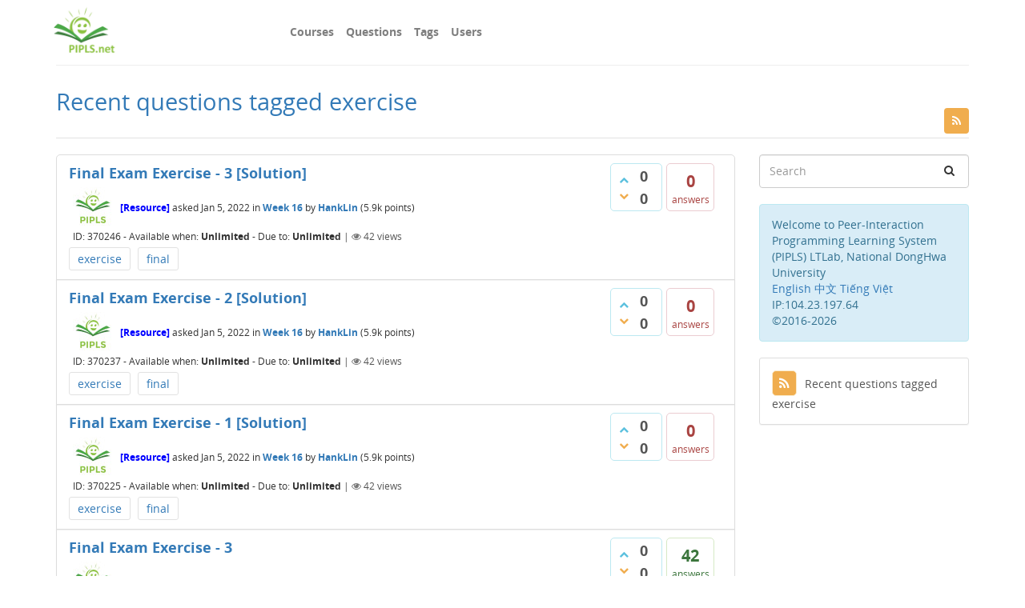

--- FILE ---
content_type: text/html; charset=utf-8
request_url: https://www.pipls.net/tag/exercise
body_size: 6662
content:
<!DOCTYPE html>
<html lang="en">
<!-- Powered by Question2Answer - http://www.question2answer.org/ -->
<head>
<meta http-equiv="content-type" content="text/html; charset=utf-8">
<meta charset="utf-8">
<meta name="viewport" content="width=device-width, initial-scale=1">
<title>Recent questions tagged exercise - PIPLS</title>
<link rel="stylesheet" href="../qa-theme/Donut-theme/qa-styles.css?1.8.0">
<link rel="stylesheet" type="text/css" href="..//qa-theme/Donut-theme/maxcdn/bootstrap.min.css">
<link rel="stylesheet" type="text/css" href="..//qa-theme/Donut-theme/maxcdn/font-awesome.min.css">
<link rel="stylesheet" type="text/css" href="../qa-theme/Donut-theme/css/donut.min.css?1.6.2">
<link rel="stylesheet" type="text/css" href="../qa-theme/Donut-theme/css/open-sans.css?1.6.2">
<style type="text/css">
/* Style your Read More Button here */
/*
.readmore-button {
	text-transform: uppercase;
	display: block;
	width: 100%;
	text-align: center;
	color: #333;
	font-size: 11px;
	font-weight: 500;
	border: 1px solid #e5e5e5;
	border-radius: 4px;
	margin-right: 5px;
	padding: 2px 9px 2px 8px;
	background-color: #fcfcfc;
	background-image: linear-gradient(rgba(255,255,255,0),rgba(235,235,235,.3)60%,rgba(225,225,225,.6));
}

.readmore-button:hover {
	background-color: #f9f9f9;
	border-color: #e5e5e5 #ccc #ccc;
	box-shadow: 0 1px 3px rgba(0,0,0,.15),inset 0 1px 0 rgba(255,255,255,1),inset -1px 0 0 rgba(248,248,248,1),inset 0 -1px 0 rgba(248,248,248,.5),inset 1px 0 0 rgba(248,248,248,1);
	text-shadow: -1px -1px 0 #fcfcfc,1px -1px 0 #fcfcfc,-1px 1px 0 #fcfcfc,1px 1px 0 #fff;
}
*/
		</style>

					<!-- HTML5 shim and Respond.js IE8 support of HTML5 elements and media queries -->
					   <!--[if lt IE 9]>
					     <script src="https://oss.maxcdn.com/html5shiv/3.7.2/html5shiv.min.js"></script>
					     <script src="https://oss.maxcdn.com/respond/1.4.2/respond.min.js"></script>
					<![endif]-->
				
<link rel="canonical" href="https://pipls.net/tag/exercise">
<link rel="alternate" type="application/rss+xml" href="../feed/tag/exercise.rss" title="Recent questions tagged exercise">
<link rel="next" href="../tag/exercise?start=20" >
<script>
var qa_root = '..\/';
var qa_request = 'tag\/exercise';
</script>
<script src="../qa-content/jquery-3.2.1.min.js"></script>
<script src="../qa-content/qa-global.js?1.8.0"></script>
<script src="..//qa-theme/Donut-theme/maxcdn/bootstrap.min.js" type="text/javascript"></script>
<script src="../qa-theme/Donut-theme/js/donut.js?1.6.2" type="text/javascript"></script>

            <!-- Google Tag Manager -->
            <script>(function(w,d,s,l,i){w[l]=w[l]||[];w[l].push({'gtm.start':
            new Date().getTime(),event:'gtm.js'});var f=d.getElementsByTagName(s)[0],
            j=d.createElement(s),dl=l!='dataLayer'?'&l='+l:'';j.async=true;j.src=
            'https://www.googletagmanager.com/gtm.js?id='+i+dl;f.parentNode.insertBefore(j,f);
          })(window,document,'script','dataLayer','GTM-K2F3DFM');</script>
            <!-- End Google Tag Manager -->
            <!-- Global site tag (gtag.js) - Google Analytics -->
            <script async src="https://www.googletagmanager.com/gtag/js?id=UA-123497072-3"></script>
            <script>
              window.dataLayer = window.dataLayer || [];
              function gtag(){dataLayer.push(arguments);}
              gtag('js', new Date());

              gtag('config', 'UA-123497072-3');
              </script><script>window.dataLayer.push({'pipls_currentip' : '104.23.197.64',
'pipls_template' : 'tag',
'user_id' : '0',
'userId' : '0',
'pipls_username' : 'guest',
'pipls_current_class' : '0',
'pipls_current_class_name' : '0',
'pipls_useremail' : 'guest',
'pipls_studentid' : '0',
'pipls_gender' : '0',
'pipls_age' : '0',
'pipls_language' : '0',
'pipls_qa_request' : qa_request,
'event' : 'PIPLS_PageLoad'});</script><script>var global_vars = {'pipls_currentip' : '104.23.197.64',
'pipls_template' : 'tag',
'user_id' : '0',
'userId' : '0',
'pipls_username' : 'guest',
'pipls_current_class' : '0',
'pipls_current_class_name' : '0',
'pipls_useremail' : 'guest',
'pipls_studentid' : '0',
'pipls_gender' : '0',
'pipls_age' : '0',
'pipls_language' : '0',
};</script>

              <style>
              /* The Modal (background) */
              .modal {
                  display: none; /* Hidden by default */
                  position: fixed; /* Stay in place */
                  z-index: 99; /* Sit on top */
                  padding-top: 100px; /* Location of the box */
                  left: 0;
                  top: 0;
                  width: 100%; /* Full width */
                  height: 100%; /* Full height */
                  overflow: auto; /* Enable scroll if needed */
                  background-color: rgb(0,0,0); /* Fallback color */
                  background-color: rgba(0,0,0,0.4); /* Black w/ opacity */
              }

              /* Modal Content */
              .modal-content {
                  position: relative;
                  background-color: #fefefe;
                  margin: auto;
                  padding: 0;
                  border: 1px solid #888;
                  width: 80%;
                  box-shadow: 0 4px 8px 0 rgba(0,0,0,0.2),0 6px 20px 0 rgba(0,0,0,0.19);
                  -webkit-animation-name: animatetop;
                  -webkit-animation-duration: 0.4s;
                  animation-name: animatetop;
                  animation-duration: 0.4s
              }

              /* Add Animation */
              @-webkit-keyframes animatetop {
                  from {top:-300px; opacity:0}
                  to {top:0; opacity:1}
              }

              @keyframes animatetop {
                  from {top:-300px; opacity:0}
                  to {top:0; opacity:1}
              }

              /* The Close Button */
              .close {
                  color: white;
                  float: right;
                  font-size: 28px;
                  font-weight: bold;
              }

              .close:hover,
              .close:focus {
                  color: #000;
                  text-decoration: none;
                  cursor: pointer;
              }

              .modal-header {
                  padding: 2px 16px;
                  background-color: #5cb85c;
                  color: white;
              }

              .modal-body {padding: 2px 16px;}

              .modal-footer {
                  padding: 2px 16px;
                  background-color: #5cb85c;
                  color: white;
              }
              </style>
              

              <!-- Modal content -->
              <div id="myModal" class="modal">
                <!-- Modal content -->
                <div class="modal-content">
                  <div class="modal-header">
                  <!-- <span class="close">&times;</span> -->
                  <span id="modalheader"></span>
                  </div>
                  <div class="modal-body">
                  <span id="modalbody"></span>
                  </div>
                  <div class="modal-footer">
                  <span id="modalfooter"></span>
                  </div>
                </div>

              </div>
              <script>
              // Get the modal
              var modal = document.getElementById('myModal');

              // Get the <span> element that closes the modal
              // var span = document.getElementsByClassName("close")[0];

              function modalheader_set(content) {
                  var header = document.getElementById("modalheader");
                  header.innerHTML = "<h2>"+content+"</h2>";
              }
              function modalbody_set(content) {
                  var header = document.getElementById("modalbody");
                  header.innerHTML = "<h1>"+content+"</h1>";
              }
              function modalfooter_set(content) {
                  var header = document.getElementById("modalfooter");
                  header.innerHTML = "<h3>"+content+"</h3>";
              }
              function modalcontent_set(header,body,footer){
                modalheader_set(header);
                modalbody_set(body);
                modalfooter_set(footer);
              }

              // function to open the modal
              function openModal() {
                  modal.style.display = "block";
              }
              // function to close the modal
              function closeModal() {
                  modal.style.display = "none";
              }

              // When the user clicks on <span> (x), close the modal
              // span.onclick = function() {
              //     modal.style.display = "none";
              // }

              // When the user clicks anywhere outside of the modal, close it
              // window.onclick = function(event) {
              //     if (event.target == modal) {
              //         modal.style.display = "none";
              //     }
              // }
              </script>
              
</head>
<body
class="qa-template-tag qa-body-js-off"
>
<!-- Google Tag Manager (noscript) -->
<noscript><iframe src="https://www.googletagmanager.com/ns.html?id=GTM-K2F3DFM"
height="0" width="0" style="display:none;visibility:hidden"></iframe></noscript>
<!-- End Google Tag Manager (noscript) -->
<script>
var b = document.getElementsByTagName('body')[0];
b.className = b.className.replace('qa-body-js-off', 'qa-body-js-on');
</script>
            <header id="nav-header">
                <nav id="nav" class="navbar navbar-static-top"
                     role="navigation" data-spy="affix" data-offset-top="120">
                    <div class="container">
                        <div class="navbar-header">
                            <button type="button" class="navbar-toggle collapsed" data-toggle="collapse"
                                    data-target=".navbar-collapse">
                                <span class="sr-only">Toggle navigation</span>
                                <span class="glyphicon glyphicon-menu-hamburger"></span>
                            </button>
                        </div>
                        <div class="col-sm-3 col-xs-8 logo-wrapper">
                            <div class="qa-logo">
<a href="https://www.pipls.net" class="qa-logo-link" title="PIPLS"><img src="..//qa-content/pipls_logo.jpg" alt="PIPLS"></a>
</div>
                        </div>
                        <div class="donut-navigation col-sm-2 col-xs-3 pull-right">
                                                    </div>
                        <div class="col-sm-7 navbar-collapse collapse main-nav navbar-left">
                            <ul class="nav navbar-nav inner-drop-nav">
                                <li ><a href="../courses">Courses</a></li>
<li ><a href="../questions">Questions</a></li>
<li class="active"><a href="../tags">Tags</a></li>
<li ><a href="../users">Users</a></li>
                            </ul>
                        </div>
                    </div>
                </nav>
            </header>
            
<div class="container">
<div class="top-divider"></div>
</div>
<div class="container visible-xs">
<div class="top-search-bar">
<form class="search-form" role="form" method="get" action="../search">
<div class="input-group">
<input type="text" name="q" value="" class="qa-search-field form-control" placeholder="Search">
<span class="input-group-btn">
<button type="submit" value="" class="btn qa-search-button" ><span class="fa fa-search"></span></button>
</span>
</div>
</form>
</div>
</div>
<main class="donut-masthead">
<div class="container">
</div>
<div class="container">
<div class="page-title">
<a href="../feed/tag/exercise.rss" title="Recent questions tagged exercise" class="qa-rss-feed"><i class="fa fa-rss qa-rss-icon" ></i></a>
<h1>
Recent questions tagged exercise
</h1>
</div>
</div>
</main>
<div class="qa-body-wrapper container">
<div class="qa-header clearfix">
<div class="qa-header-clear clearfix">
</div>
</div> <!-- END qa-header -->
<div class="qa-main-shadow clearfix">
<div class="qa-main-wrapper clearfix row">
<div class="qa-main col-md-9 col-xs-12 pull-left">
<div class="qa-part-q-list">
<form method="post" action="../tag/exercise">
<div class="qa-q-list">
<div class="qa-q-list-item row" id="q370246">
<div class="qa-q-item-stats">
<div class="qa-voting qa-voting-updown" id="voting_370246">
<div class="qa-vote-buttons qa-vote-buttons-updown">
<button title="Click to vote up" name="vote_370246_1_q370246" onclick="return qa_vote_click(this);" type="submit" value="+" class="qa-vote-first-button qa-vote-up-button"> <span class="fa fa-chevron-up"></span> </button>
<button title="Click to vote down" name="vote_370246_-1_q370246" onclick="return qa_vote_click(this);" type="submit" value="&ndash;" class="qa-vote-second-button qa-vote-down-button"> <span class="fa fa-chevron-down"></span> </button>
</div>
<div class="qa-vote-count qa-vote-count-updown">
<span class="qa-upvote-count">
<span class="qa-upvote-count-data">0</span><span class="qa-upvote-count-pad"> like</span>
</span>
<span class="qa-downvote-count">
<span class="qa-downvote-count-data">0</span><span class="qa-downvote-count-pad"> dislike</span>
</span>
</div>
<div class="qa-vote-clear clearfix">
</div>
</div>
<span class="qa-a-count qa-a-count-zero">
<span class="qa-a-count-data">0</span><span class="qa-a-count-pad"> answers</span>
</span>
</div>
<div class="qa-q-item-main">
<div class="qa-q-item-title">
<a href="../370246/final-exam-exercise-3-solution">Final Exam Exercise - 3 [Solution]</a>
</div>
<span class="qa-q-item-avatar-meta">
<span class="qa-q-item-avatar">
<a href="../user/HankLin" class="qa-avatar-link"><img src="../?qa=image&amp;qa_blobid=14910315270990315082&amp;qa_size=50" width="50" height="50" class="qa-avatar-image" alt=""></a>
</span>
<span class="qa-q-item-meta">
<span class="q_mode"><font color="blue"><b>[Resource]</b></font> </span>
<span class="qa-q-item-what">asked</span>
<span class="qa-q-item-when">
<span class="qa-q-item-when-data">Jan 5, 2022</span>
</span>
<span class="qa-q-item-where">
<span class="qa-q-item-where-pad">in </span><span class="qa-q-item-where-data"><a href="../2021-1-c-language/week-16" class="qa-category-link">Week 16</a></span>
</span>
<span class="qa-q-item-who">
<span class="qa-q-item-who-pad">by </span>
<span class="qa-q-item-who-data"><a href="../user/HankLin" class="qa-user-link">HankLin</a></span>
<span class="qa-q-item-who-points">
<span class="qa-q-item-who-points-pad">(</span><span class="qa-q-item-who-points-data">5.9k</span><span class="qa-q-item-who-points-pad"> points)</span>
</span>
<br>ID: 370246 - <span class="timeopen">Available when: <b>Unlimited</b></span> - <span class="timeclose">Due to: <b>Unlimited</b></span>
</span>
<span class="qa-q-item-view-count">
 | <i class="fa fa-eye"></i>
<span class="q-item-view">
<span class="q-item-view-data">42</span><span class="q-item-view-pad"> views</span>
</span>
</span>
</span>
</span>
<div class="qa-q-item-tags clearfix">
<ul class="qa-q-item-tag-list">
<li class="qa-q-item-tag-item"><a href="../tag/exercise" class="qa-tag-link">exercise</a></li>
<li class="qa-q-item-tag-item"><a href="../tag/final" class="qa-tag-link">final</a></li>
</ul>
</div>
</div>
<div class="qa-q-item-clear clearfix">
</div>
</div> <!-- END qa-q-list-item -->
<div class="qa-q-list-item row" id="q370237">
<div class="qa-q-item-stats">
<div class="qa-voting qa-voting-updown" id="voting_370237">
<div class="qa-vote-buttons qa-vote-buttons-updown">
<button title="Click to vote up" name="vote_370237_1_q370237" onclick="return qa_vote_click(this);" type="submit" value="+" class="qa-vote-first-button qa-vote-up-button"> <span class="fa fa-chevron-up"></span> </button>
<button title="Click to vote down" name="vote_370237_-1_q370237" onclick="return qa_vote_click(this);" type="submit" value="&ndash;" class="qa-vote-second-button qa-vote-down-button"> <span class="fa fa-chevron-down"></span> </button>
</div>
<div class="qa-vote-count qa-vote-count-updown">
<span class="qa-upvote-count">
<span class="qa-upvote-count-data">0</span><span class="qa-upvote-count-pad"> like</span>
</span>
<span class="qa-downvote-count">
<span class="qa-downvote-count-data">0</span><span class="qa-downvote-count-pad"> dislike</span>
</span>
</div>
<div class="qa-vote-clear clearfix">
</div>
</div>
<span class="qa-a-count qa-a-count-zero">
<span class="qa-a-count-data">0</span><span class="qa-a-count-pad"> answers</span>
</span>
</div>
<div class="qa-q-item-main">
<div class="qa-q-item-title">
<a href="../370237/final-exam-exercise-2-solution">Final Exam Exercise - 2 [Solution]</a>
</div>
<span class="qa-q-item-avatar-meta">
<span class="qa-q-item-avatar">
<a href="../user/HankLin" class="qa-avatar-link"><img src="../?qa=image&amp;qa_blobid=14910315270990315082&amp;qa_size=50" width="50" height="50" class="qa-avatar-image" alt=""></a>
</span>
<span class="qa-q-item-meta">
<span class="q_mode"><font color="blue"><b>[Resource]</b></font> </span>
<span class="qa-q-item-what">asked</span>
<span class="qa-q-item-when">
<span class="qa-q-item-when-data">Jan 5, 2022</span>
</span>
<span class="qa-q-item-where">
<span class="qa-q-item-where-pad">in </span><span class="qa-q-item-where-data"><a href="../2021-1-c-language/week-16" class="qa-category-link">Week 16</a></span>
</span>
<span class="qa-q-item-who">
<span class="qa-q-item-who-pad">by </span>
<span class="qa-q-item-who-data"><a href="../user/HankLin" class="qa-user-link">HankLin</a></span>
<span class="qa-q-item-who-points">
<span class="qa-q-item-who-points-pad">(</span><span class="qa-q-item-who-points-data">5.9k</span><span class="qa-q-item-who-points-pad"> points)</span>
</span>
<br>ID: 370237 - <span class="timeopen">Available when: <b>Unlimited</b></span> - <span class="timeclose">Due to: <b>Unlimited</b></span>
</span>
<span class="qa-q-item-view-count">
 | <i class="fa fa-eye"></i>
<span class="q-item-view">
<span class="q-item-view-data">42</span><span class="q-item-view-pad"> views</span>
</span>
</span>
</span>
</span>
<div class="qa-q-item-tags clearfix">
<ul class="qa-q-item-tag-list">
<li class="qa-q-item-tag-item"><a href="../tag/exercise" class="qa-tag-link">exercise</a></li>
<li class="qa-q-item-tag-item"><a href="../tag/final" class="qa-tag-link">final</a></li>
</ul>
</div>
</div>
<div class="qa-q-item-clear clearfix">
</div>
</div> <!-- END qa-q-list-item -->
<div class="qa-q-list-item row" id="q370225">
<div class="qa-q-item-stats">
<div class="qa-voting qa-voting-updown" id="voting_370225">
<div class="qa-vote-buttons qa-vote-buttons-updown">
<button title="Click to vote up" name="vote_370225_1_q370225" onclick="return qa_vote_click(this);" type="submit" value="+" class="qa-vote-first-button qa-vote-up-button"> <span class="fa fa-chevron-up"></span> </button>
<button title="Click to vote down" name="vote_370225_-1_q370225" onclick="return qa_vote_click(this);" type="submit" value="&ndash;" class="qa-vote-second-button qa-vote-down-button"> <span class="fa fa-chevron-down"></span> </button>
</div>
<div class="qa-vote-count qa-vote-count-updown">
<span class="qa-upvote-count">
<span class="qa-upvote-count-data">0</span><span class="qa-upvote-count-pad"> like</span>
</span>
<span class="qa-downvote-count">
<span class="qa-downvote-count-data">0</span><span class="qa-downvote-count-pad"> dislike</span>
</span>
</div>
<div class="qa-vote-clear clearfix">
</div>
</div>
<span class="qa-a-count qa-a-count-zero">
<span class="qa-a-count-data">0</span><span class="qa-a-count-pad"> answers</span>
</span>
</div>
<div class="qa-q-item-main">
<div class="qa-q-item-title">
<a href="../370225/final-exam-exercise-1-solution">Final Exam Exercise - 1 [Solution]</a>
</div>
<span class="qa-q-item-avatar-meta">
<span class="qa-q-item-avatar">
<a href="../user/HankLin" class="qa-avatar-link"><img src="../?qa=image&amp;qa_blobid=14910315270990315082&amp;qa_size=50" width="50" height="50" class="qa-avatar-image" alt=""></a>
</span>
<span class="qa-q-item-meta">
<span class="q_mode"><font color="blue"><b>[Resource]</b></font> </span>
<span class="qa-q-item-what">asked</span>
<span class="qa-q-item-when">
<span class="qa-q-item-when-data">Jan 5, 2022</span>
</span>
<span class="qa-q-item-where">
<span class="qa-q-item-where-pad">in </span><span class="qa-q-item-where-data"><a href="../2021-1-c-language/week-16" class="qa-category-link">Week 16</a></span>
</span>
<span class="qa-q-item-who">
<span class="qa-q-item-who-pad">by </span>
<span class="qa-q-item-who-data"><a href="../user/HankLin" class="qa-user-link">HankLin</a></span>
<span class="qa-q-item-who-points">
<span class="qa-q-item-who-points-pad">(</span><span class="qa-q-item-who-points-data">5.9k</span><span class="qa-q-item-who-points-pad"> points)</span>
</span>
<br>ID: 370225 - <span class="timeopen">Available when: <b>Unlimited</b></span> - <span class="timeclose">Due to: <b>Unlimited</b></span>
</span>
<span class="qa-q-item-view-count">
 | <i class="fa fa-eye"></i>
<span class="q-item-view">
<span class="q-item-view-data">42</span><span class="q-item-view-pad"> views</span>
</span>
</span>
</span>
</span>
<div class="qa-q-item-tags clearfix">
<ul class="qa-q-item-tag-list">
<li class="qa-q-item-tag-item"><a href="../tag/exercise" class="qa-tag-link">exercise</a></li>
<li class="qa-q-item-tag-item"><a href="../tag/final" class="qa-tag-link">final</a></li>
</ul>
</div>
</div>
<div class="qa-q-item-clear clearfix">
</div>
</div> <!-- END qa-q-list-item -->
<div class="qa-q-list-item row" id="q369228">
<div class="qa-q-item-stats">
<div class="qa-voting qa-voting-updown" id="voting_369228">
<div class="qa-vote-buttons qa-vote-buttons-updown">
<button title="Click to vote up" name="vote_369228_1_q369228" onclick="return qa_vote_click(this);" type="submit" value="+" class="qa-vote-first-button qa-vote-up-button"> <span class="fa fa-chevron-up"></span> </button>
<button title="Click to vote down" name="vote_369228_-1_q369228" onclick="return qa_vote_click(this);" type="submit" value="&ndash;" class="qa-vote-second-button qa-vote-down-button"> <span class="fa fa-chevron-down"></span> </button>
</div>
<div class="qa-vote-count qa-vote-count-updown">
<span class="qa-upvote-count">
<span class="qa-upvote-count-data">0</span><span class="qa-upvote-count-pad"> like</span>
</span>
<span class="qa-downvote-count">
<span class="qa-downvote-count-data">0</span><span class="qa-downvote-count-pad"> dislike</span>
</span>
</div>
<div class="qa-vote-clear clearfix">
</div>
</div>
<span class="qa-a-count">
<span class="qa-a-count-data">42</span><span class="qa-a-count-pad"> answers</span>
</span>
</div>
<div class="qa-q-item-main">
<div class="qa-q-item-title">
<a href="../369228/final-exam-exercise-3">Final Exam Exercise - 3</a>
</div>
<span class="qa-q-item-avatar-meta">
<span class="qa-q-item-avatar">
<a href="../user/HankLin" class="qa-avatar-link"><img src="../?qa=image&amp;qa_blobid=14910315270990315082&amp;qa_size=50" width="50" height="50" class="qa-avatar-image" alt=""></a>
</span>
<span class="qa-q-item-meta">
<span class="q_mode"><font color="red"><b>[Exercise]</b></font> </span>
<span class="q_type"><b>Coding (C)</b> - </span>
<span class="qa-q-item-what">asked</span>
<span class="qa-q-item-when">
<span class="qa-q-item-when-data">Jan 4, 2022</span>
</span>
<span class="qa-q-item-where">
<span class="qa-q-item-where-pad">in </span><span class="qa-q-item-where-data"><a href="../2021-1-c-language/week-16" class="qa-category-link">Week 16</a></span>
</span>
<span class="qa-q-item-who">
<span class="qa-q-item-who-pad">by </span>
<span class="qa-q-item-who-data"><a href="../user/HankLin" class="qa-user-link">HankLin</a></span>
<span class="qa-q-item-who-points">
<span class="qa-q-item-who-points-pad">(</span><span class="qa-q-item-who-points-data">5.9k</span><span class="qa-q-item-who-points-pad"> points)</span>
</span>
<br>ID: 369228 - <span class="timeopen">Available when: <b>Unlimited</b></span> - <span class="timeclose">Due to: <b>2022-01-05 03:30</b></span>
</span>
<span class="qa-q-item-view-count">
 | <i class="fa fa-eye"></i>
<span class="q-item-view">
<span class="q-item-view-data">251</span><span class="q-item-view-pad"> views</span>
</span>
</span>
</span>
</span>
<div class="qa-q-item-tags clearfix">
<ul class="qa-q-item-tag-list">
<li class="qa-q-item-tag-item"><a href="../tag/exercise" class="qa-tag-link">exercise</a></li>
<li class="qa-q-item-tag-item"><a href="../tag/final" class="qa-tag-link">final</a></li>
</ul>
</div>
</div>
<div class="qa-q-item-clear clearfix">
</div>
</div> <!-- END qa-q-list-item -->
<div class="qa-q-list-item row" id="q369226">
<div class="qa-q-item-stats">
<div class="qa-voting qa-voting-updown" id="voting_369226">
<div class="qa-vote-buttons qa-vote-buttons-updown">
<button title="Click to vote up" name="vote_369226_1_q369226" onclick="return qa_vote_click(this);" type="submit" value="+" class="qa-vote-first-button qa-vote-up-button"> <span class="fa fa-chevron-up"></span> </button>
<button title="Click to vote down" name="vote_369226_-1_q369226" onclick="return qa_vote_click(this);" type="submit" value="&ndash;" class="qa-vote-second-button qa-vote-down-button"> <span class="fa fa-chevron-down"></span> </button>
</div>
<div class="qa-vote-count qa-vote-count-updown">
<span class="qa-upvote-count">
<span class="qa-upvote-count-data">0</span><span class="qa-upvote-count-pad"> like</span>
</span>
<span class="qa-downvote-count">
<span class="qa-downvote-count-data">0</span><span class="qa-downvote-count-pad"> dislike</span>
</span>
</div>
<div class="qa-vote-clear clearfix">
</div>
</div>
<span class="qa-a-count">
<span class="qa-a-count-data">34</span><span class="qa-a-count-pad"> answers</span>
</span>
</div>
<div class="qa-q-item-main">
<div class="qa-q-item-title">
<a href="../369226/final-exam-exercise-2">Final Exam Exercise - 2</a>
</div>
<span class="qa-q-item-avatar-meta">
<span class="qa-q-item-avatar">
<a href="../user/HankLin" class="qa-avatar-link"><img src="../?qa=image&amp;qa_blobid=14910315270990315082&amp;qa_size=50" width="50" height="50" class="qa-avatar-image" alt=""></a>
</span>
<span class="qa-q-item-meta">
<span class="q_mode"><font color="red"><b>[Exercise]</b></font> </span>
<span class="q_type"><b>Coding (C)</b> - </span>
<span class="qa-q-item-what">asked</span>
<span class="qa-q-item-when">
<span class="qa-q-item-when-data">Jan 4, 2022</span>
</span>
<span class="qa-q-item-where">
<span class="qa-q-item-where-pad">in </span><span class="qa-q-item-where-data"><a href="../2021-1-c-language/week-16" class="qa-category-link">Week 16</a></span>
</span>
<span class="qa-q-item-who">
<span class="qa-q-item-who-pad">by </span>
<span class="qa-q-item-who-data"><a href="../user/HankLin" class="qa-user-link">HankLin</a></span>
<span class="qa-q-item-who-points">
<span class="qa-q-item-who-points-pad">(</span><span class="qa-q-item-who-points-data">5.9k</span><span class="qa-q-item-who-points-pad"> points)</span>
</span>
<br>ID: 369226 - <span class="timeopen">Available when: <b>Unlimited</b></span> - <span class="timeclose">Due to: <b>2022-01-05 03:30</b></span>
</span>
<span class="qa-q-item-view-count">
 | <i class="fa fa-eye"></i>
<span class="q-item-view">
<span class="q-item-view-data">236</span><span class="q-item-view-pad"> views</span>
</span>
</span>
</span>
</span>
<div class="qa-q-item-tags clearfix">
<ul class="qa-q-item-tag-list">
<li class="qa-q-item-tag-item"><a href="../tag/exercise" class="qa-tag-link">exercise</a></li>
<li class="qa-q-item-tag-item"><a href="../tag/final" class="qa-tag-link">final</a></li>
</ul>
</div>
</div>
<div class="qa-q-item-clear clearfix">
</div>
</div> <!-- END qa-q-list-item -->
<div class="qa-q-list-item row" id="q369222">
<div class="qa-q-item-stats">
<div class="qa-voting qa-voting-updown" id="voting_369222">
<div class="qa-vote-buttons qa-vote-buttons-updown">
<button title="Click to vote up" name="vote_369222_1_q369222" onclick="return qa_vote_click(this);" type="submit" value="+" class="qa-vote-first-button qa-vote-up-button"> <span class="fa fa-chevron-up"></span> </button>
<button title="Click to vote down" name="vote_369222_-1_q369222" onclick="return qa_vote_click(this);" type="submit" value="&ndash;" class="qa-vote-second-button qa-vote-down-button"> <span class="fa fa-chevron-down"></span> </button>
</div>
<div class="qa-vote-count qa-vote-count-updown">
<span class="qa-upvote-count">
<span class="qa-upvote-count-data">0</span><span class="qa-upvote-count-pad"> like</span>
</span>
<span class="qa-downvote-count">
<span class="qa-downvote-count-data">0</span><span class="qa-downvote-count-pad"> dislike</span>
</span>
</div>
<div class="qa-vote-clear clearfix">
</div>
</div>
<span class="qa-a-count">
<span class="qa-a-count-data">59</span><span class="qa-a-count-pad"> answers</span>
</span>
</div>
<div class="qa-q-item-main">
<div class="qa-q-item-title">
<a href="../369222/final-exam-exercise-1">Final Exam Exercise - 1</a>
</div>
<span class="qa-q-item-avatar-meta">
<span class="qa-q-item-avatar">
<a href="../user/HankLin" class="qa-avatar-link"><img src="../?qa=image&amp;qa_blobid=14910315270990315082&amp;qa_size=50" width="50" height="50" class="qa-avatar-image" alt=""></a>
</span>
<span class="qa-q-item-meta">
<span class="q_mode"><font color="red"><b>[Exercise]</b></font> </span>
<span class="q_type"><b>Coding (C)</b> - </span>
<span class="qa-q-item-what">asked</span>
<span class="qa-q-item-when">
<span class="qa-q-item-when-data">Jan 4, 2022</span>
</span>
<span class="qa-q-item-where">
<span class="qa-q-item-where-pad">in </span><span class="qa-q-item-where-data"><a href="../2021-1-c-language/week-16" class="qa-category-link">Week 16</a></span>
</span>
<span class="qa-q-item-who">
<span class="qa-q-item-who-pad">by </span>
<span class="qa-q-item-who-data"><a href="../user/HankLin" class="qa-user-link">HankLin</a></span>
<span class="qa-q-item-who-points">
<span class="qa-q-item-who-points-pad">(</span><span class="qa-q-item-who-points-data">5.9k</span><span class="qa-q-item-who-points-pad"> points)</span>
</span>
<br>ID: 369222 - <span class="timeopen">Available when: <b>Unlimited</b></span> - <span class="timeclose">Due to: <b>2022-01-05 03:30</b></span>
</span>
<span class="qa-q-item-view-count">
 | <i class="fa fa-eye"></i>
<span class="q-item-view">
<span class="q-item-view-data">412</span><span class="q-item-view-pad"> views</span>
</span>
</span>
</span>
</span>
<div class="qa-q-item-tags clearfix">
<ul class="qa-q-item-tag-list">
<li class="qa-q-item-tag-item"><a href="../tag/exercise" class="qa-tag-link">exercise</a></li>
<li class="qa-q-item-tag-item"><a href="../tag/final" class="qa-tag-link">final</a></li>
</ul>
</div>
</div>
<div class="qa-q-item-clear clearfix">
</div>
</div> <!-- END qa-q-list-item -->
<div class="qa-q-list-item row" id="q368381">
<div class="qa-q-item-stats">
<div class="qa-voting qa-voting-updown" id="voting_368381">
<div class="qa-vote-buttons qa-vote-buttons-updown">
<button title="Click to vote up" name="vote_368381_1_q368381" onclick="return qa_vote_click(this);" type="submit" value="+" class="qa-vote-first-button qa-vote-up-button"> <span class="fa fa-chevron-up"></span> </button>
<button title="Click to vote down" name="vote_368381_-1_q368381" onclick="return qa_vote_click(this);" type="submit" value="&ndash;" class="qa-vote-second-button qa-vote-down-button"> <span class="fa fa-chevron-down"></span> </button>
</div>
<div class="qa-vote-count qa-vote-count-updown">
<span class="qa-upvote-count">
<span class="qa-upvote-count-data">0</span><span class="qa-upvote-count-pad"> like</span>
</span>
<span class="qa-downvote-count">
<span class="qa-downvote-count-data">0</span><span class="qa-downvote-count-pad"> dislike</span>
</span>
</div>
<div class="qa-vote-clear clearfix">
</div>
</div>
<span class="qa-a-count qa-a-count-zero">
<span class="qa-a-count-data">0</span><span class="qa-a-count-pad"> answers</span>
</span>
</div>
<div class="qa-q-item-main">
<div class="qa-q-item-title">
<a href="../368381/week-16-homework-6">Week 16 Homework 6</a>
</div>
<span class="qa-q-item-avatar-meta">
<span class="qa-q-item-avatar">
<a href="../user/%E8%94%A1%E6%99%AF%E4%B8%9E" class="qa-avatar-link"><img src="../?qa=image&amp;qa_blobid=14910315270990315082&amp;qa_size=50" width="50" height="50" class="qa-avatar-image" alt=""></a>
</span>
<span class="qa-q-item-meta">
<span class="q_mode"><font color="red"><b>[Exercise]</b></font> </span>
<span class="q_type"><b>Multichoice</b> - </span>
<span class="qa-q-item-what">asked</span>
<span class="qa-q-item-when">
<span class="qa-q-item-when-data">Jan 1, 2022</span>
</span>
<span class="qa-q-item-where">
<span class="qa-q-item-where-pad">in </span><span class="qa-q-item-where-data"><a href="../2021-1-%E5%88%9D-%E7%B4%9A-%E7%A8%8B-%E5%BC%8F-%E8%A8%AD-%E8%A8%88-pythonac/week-16" class="qa-category-link">Week 16(解答已上傳Teams)</a></span>
</span>
<span class="qa-q-item-who">
<span class="qa-q-item-who-pad">by </span>
<span class="qa-q-item-who-data"><a href="../user/%E8%94%A1%E6%99%AF%E4%B8%9E" class="qa-user-link">蔡景丞</a></span>
<span class="qa-q-item-who-points">
<span class="qa-q-item-who-points-pad">(</span><span class="qa-q-item-who-points-data">19.8k</span><span class="qa-q-item-who-points-pad"> points)</span>
</span>
<br>ID: 368381 - <span class="timeopen">Available when: <b>Unlimited</b></span> - <span class="timeclose">Due to: <b>2022-01-09 00:00</b></span>
</span>
<span class="qa-q-item-view-count">
 | <i class="fa fa-eye"></i>
<span class="q-item-view">
<span class="q-item-view-data">11</span><span class="q-item-view-pad"> views</span>
</span>
</span>
</span>
</span>
<div class="qa-q-item-tags clearfix">
<ul class="qa-q-item-tag-list">
<li class="qa-q-item-tag-item"><a href="../tag/exercise" class="qa-tag-link">exercise</a></li>
<li class="qa-q-item-tag-item"><a href="../tag/%E4%BD%9C%E6%A5%AD" class="qa-tag-link">作業</a></li>
<li class="qa-q-item-tag-item"><a href="../tag/python" class="qa-tag-link">python</a></li>
<li class="qa-q-item-tag-item"><a href="../tag/homework" class="qa-tag-link">homework</a></li>
<li class="qa-q-item-tag-item"><a href="../tag/practice" class="qa-tag-link">practice</a></li>
</ul>
</div>
</div>
<div class="qa-q-item-clear clearfix">
</div>
</div> <!-- END qa-q-list-item -->
<div class="qa-q-list-item row" id="q368379">
<div class="qa-q-item-stats">
<div class="qa-voting qa-voting-updown" id="voting_368379">
<div class="qa-vote-buttons qa-vote-buttons-updown">
<button title="Click to vote up" name="vote_368379_1_q368379" onclick="return qa_vote_click(this);" type="submit" value="+" class="qa-vote-first-button qa-vote-up-button"> <span class="fa fa-chevron-up"></span> </button>
<button title="Click to vote down" name="vote_368379_-1_q368379" onclick="return qa_vote_click(this);" type="submit" value="&ndash;" class="qa-vote-second-button qa-vote-down-button"> <span class="fa fa-chevron-down"></span> </button>
</div>
<div class="qa-vote-count qa-vote-count-updown">
<span class="qa-upvote-count">
<span class="qa-upvote-count-data">0</span><span class="qa-upvote-count-pad"> like</span>
</span>
<span class="qa-downvote-count">
<span class="qa-downvote-count-data">0</span><span class="qa-downvote-count-pad"> dislike</span>
</span>
</div>
<div class="qa-vote-clear clearfix">
</div>
</div>
<span class="qa-a-count qa-a-count-zero">
<span class="qa-a-count-data">0</span><span class="qa-a-count-pad"> answers</span>
</span>
</div>
<div class="qa-q-item-main">
<div class="qa-q-item-title">
<a href="../368379/week-16-homework-5">Week 16 Homework 5</a>
</div>
<span class="qa-q-item-avatar-meta">
<span class="qa-q-item-avatar">
<a href="../user/%E8%94%A1%E6%99%AF%E4%B8%9E" class="qa-avatar-link"><img src="../?qa=image&amp;qa_blobid=14910315270990315082&amp;qa_size=50" width="50" height="50" class="qa-avatar-image" alt=""></a>
</span>
<span class="qa-q-item-meta">
<span class="q_mode"><font color="red"><b>[Exercise]</b></font> </span>
<span class="q_type"><b>Multichoice</b> - </span>
<span class="qa-q-item-what">asked</span>
<span class="qa-q-item-when">
<span class="qa-q-item-when-data">Jan 1, 2022</span>
</span>
<span class="qa-q-item-where">
<span class="qa-q-item-where-pad">in </span><span class="qa-q-item-where-data"><a href="../2021-1-%E5%88%9D-%E7%B4%9A-%E7%A8%8B-%E5%BC%8F-%E8%A8%AD-%E8%A8%88-pythonac/week-16" class="qa-category-link">Week 16(解答已上傳Teams)</a></span>
</span>
<span class="qa-q-item-who">
<span class="qa-q-item-who-pad">by </span>
<span class="qa-q-item-who-data"><a href="../user/%E8%94%A1%E6%99%AF%E4%B8%9E" class="qa-user-link">蔡景丞</a></span>
<span class="qa-q-item-who-points">
<span class="qa-q-item-who-points-pad">(</span><span class="qa-q-item-who-points-data">19.8k</span><span class="qa-q-item-who-points-pad"> points)</span>
</span>
<br>ID: 368379 - <span class="timeopen">Available when: <b>Unlimited</b></span> - <span class="timeclose">Due to: <b>2022-01-09 00:00</b></span>
</span>
<span class="qa-q-item-view-count">
 | <i class="fa fa-eye"></i>
<span class="q-item-view">
<span class="q-item-view-data">14</span><span class="q-item-view-pad"> views</span>
</span>
</span>
</span>
</span>
<div class="qa-q-item-tags clearfix">
<ul class="qa-q-item-tag-list">
<li class="qa-q-item-tag-item"><a href="../tag/python" class="qa-tag-link">python</a></li>
<li class="qa-q-item-tag-item"><a href="../tag/exercise" class="qa-tag-link">exercise</a></li>
<li class="qa-q-item-tag-item"><a href="../tag/%E4%BD%9C%E6%A5%AD" class="qa-tag-link">作業</a></li>
<li class="qa-q-item-tag-item"><a href="../tag/homework" class="qa-tag-link">homework</a></li>
</ul>
</div>
</div>
<div class="qa-q-item-clear clearfix">
</div>
</div> <!-- END qa-q-list-item -->
<div class="qa-q-list-item row" id="q368377">
<div class="qa-q-item-stats">
<div class="qa-voting qa-voting-updown" id="voting_368377">
<div class="qa-vote-buttons qa-vote-buttons-updown">
<button title="Click to vote up" name="vote_368377_1_q368377" onclick="return qa_vote_click(this);" type="submit" value="+" class="qa-vote-first-button qa-vote-up-button"> <span class="fa fa-chevron-up"></span> </button>
<button title="Click to vote down" name="vote_368377_-1_q368377" onclick="return qa_vote_click(this);" type="submit" value="&ndash;" class="qa-vote-second-button qa-vote-down-button"> <span class="fa fa-chevron-down"></span> </button>
</div>
<div class="qa-vote-count qa-vote-count-updown">
<span class="qa-upvote-count">
<span class="qa-upvote-count-data">0</span><span class="qa-upvote-count-pad"> like</span>
</span>
<span class="qa-downvote-count">
<span class="qa-downvote-count-data">0</span><span class="qa-downvote-count-pad"> dislike</span>
</span>
</div>
<div class="qa-vote-clear clearfix">
</div>
</div>
<span class="qa-a-count qa-a-count-zero">
<span class="qa-a-count-data">0</span><span class="qa-a-count-pad"> answers</span>
</span>
</div>
<div class="qa-q-item-main">
<div class="qa-q-item-title">
<a href="../368377/week-16-homework-4">Week 16 Homework 4</a>
</div>
<span class="qa-q-item-avatar-meta">
<span class="qa-q-item-avatar">
<a href="../user/%E8%94%A1%E6%99%AF%E4%B8%9E" class="qa-avatar-link"><img src="../?qa=image&amp;qa_blobid=14910315270990315082&amp;qa_size=50" width="50" height="50" class="qa-avatar-image" alt=""></a>
</span>
<span class="qa-q-item-meta">
<span class="q_mode"><font color="red"><b>[Exercise]</b></font> </span>
<span class="q_type"><b>Multichoice</b> - </span>
<span class="qa-q-item-what">asked</span>
<span class="qa-q-item-when">
<span class="qa-q-item-when-data">Jan 1, 2022</span>
</span>
<span class="qa-q-item-where">
<span class="qa-q-item-where-pad">in </span><span class="qa-q-item-where-data"><a href="../2021-1-%E5%88%9D-%E7%B4%9A-%E7%A8%8B-%E5%BC%8F-%E8%A8%AD-%E8%A8%88-pythonac/week-16" class="qa-category-link">Week 16(解答已上傳Teams)</a></span>
</span>
<span class="qa-q-item-who">
<span class="qa-q-item-who-pad">by </span>
<span class="qa-q-item-who-data"><a href="../user/%E8%94%A1%E6%99%AF%E4%B8%9E" class="qa-user-link">蔡景丞</a></span>
<span class="qa-q-item-who-points">
<span class="qa-q-item-who-points-pad">(</span><span class="qa-q-item-who-points-data">19.8k</span><span class="qa-q-item-who-points-pad"> points)</span>
</span>
<br>ID: 368377 - <span class="timeopen">Available when: <b>Unlimited</b></span> - <span class="timeclose">Due to: <b>2022-01-09 00:00</b></span>
</span>
<span class="qa-q-item-view-count">
 | <i class="fa fa-eye"></i>
<span class="q-item-view">
<span class="q-item-view-data">16</span><span class="q-item-view-pad"> views</span>
</span>
</span>
</span>
</span>
<div class="qa-q-item-tags clearfix">
<ul class="qa-q-item-tag-list">
<li class="qa-q-item-tag-item"><a href="../tag/%E4%BD%9C%E6%A5%AD" class="qa-tag-link">作業</a></li>
<li class="qa-q-item-tag-item"><a href="../tag/homework" class="qa-tag-link">homework</a></li>
<li class="qa-q-item-tag-item"><a href="../tag/exercise" class="qa-tag-link">exercise</a></li>
<li class="qa-q-item-tag-item"><a href="../tag/python" class="qa-tag-link">python</a></li>
</ul>
</div>
</div>
<div class="qa-q-item-clear clearfix">
</div>
</div> <!-- END qa-q-list-item -->
<div class="qa-q-list-item row" id="q368375">
<div class="qa-q-item-stats">
<div class="qa-voting qa-voting-updown" id="voting_368375">
<div class="qa-vote-buttons qa-vote-buttons-updown">
<button title="Click to vote up" name="vote_368375_1_q368375" onclick="return qa_vote_click(this);" type="submit" value="+" class="qa-vote-first-button qa-vote-up-button"> <span class="fa fa-chevron-up"></span> </button>
<button title="Click to vote down" name="vote_368375_-1_q368375" onclick="return qa_vote_click(this);" type="submit" value="&ndash;" class="qa-vote-second-button qa-vote-down-button"> <span class="fa fa-chevron-down"></span> </button>
</div>
<div class="qa-vote-count qa-vote-count-updown">
<span class="qa-upvote-count">
<span class="qa-upvote-count-data">0</span><span class="qa-upvote-count-pad"> like</span>
</span>
<span class="qa-downvote-count">
<span class="qa-downvote-count-data">0</span><span class="qa-downvote-count-pad"> dislike</span>
</span>
</div>
<div class="qa-vote-clear clearfix">
</div>
</div>
<span class="qa-a-count qa-a-count-zero">
<span class="qa-a-count-data">0</span><span class="qa-a-count-pad"> answers</span>
</span>
</div>
<div class="qa-q-item-main">
<div class="qa-q-item-title">
<a href="../368375/week-16-homework-3">Week 16 Homework 3</a>
</div>
<span class="qa-q-item-avatar-meta">
<span class="qa-q-item-avatar">
<a href="../user/%E8%94%A1%E6%99%AF%E4%B8%9E" class="qa-avatar-link"><img src="../?qa=image&amp;qa_blobid=14910315270990315082&amp;qa_size=50" width="50" height="50" class="qa-avatar-image" alt=""></a>
</span>
<span class="qa-q-item-meta">
<span class="q_mode"><font color="red"><b>[Exercise]</b></font> </span>
<span class="q_type"><b>Multichoice</b> - </span>
<span class="qa-q-item-what">asked</span>
<span class="qa-q-item-when">
<span class="qa-q-item-when-data">Jan 1, 2022</span>
</span>
<span class="qa-q-item-where">
<span class="qa-q-item-where-pad">in </span><span class="qa-q-item-where-data"><a href="../2021-1-%E5%88%9D-%E7%B4%9A-%E7%A8%8B-%E5%BC%8F-%E8%A8%AD-%E8%A8%88-pythonac/week-16" class="qa-category-link">Week 16(解答已上傳Teams)</a></span>
</span>
<span class="qa-q-item-who">
<span class="qa-q-item-who-pad">by </span>
<span class="qa-q-item-who-data"><a href="../user/%E8%94%A1%E6%99%AF%E4%B8%9E" class="qa-user-link">蔡景丞</a></span>
<span class="qa-q-item-who-points">
<span class="qa-q-item-who-points-pad">(</span><span class="qa-q-item-who-points-data">19.8k</span><span class="qa-q-item-who-points-pad"> points)</span>
</span>
<br>ID: 368375 - <span class="timeopen">Available when: <b>Unlimited</b></span> - <span class="timeclose">Due to: <b>2022-01-09 00:00</b></span>
</span>
<span class="qa-q-item-view-count">
 | <i class="fa fa-eye"></i>
<span class="q-item-view">
<span class="q-item-view-data">12</span><span class="q-item-view-pad"> views</span>
</span>
</span>
</span>
</span>
<div class="qa-q-item-tags clearfix">
<ul class="qa-q-item-tag-list">
<li class="qa-q-item-tag-item"><a href="../tag/%E4%BD%9C%E6%A5%AD" class="qa-tag-link">作業</a></li>
<li class="qa-q-item-tag-item"><a href="../tag/python" class="qa-tag-link">python</a></li>
<li class="qa-q-item-tag-item"><a href="../tag/exercise" class="qa-tag-link">exercise</a></li>
<li class="qa-q-item-tag-item"><a href="../tag/homework" class="qa-tag-link">homework</a></li>
<li class="qa-q-item-tag-item"><a href="../tag/practice" class="qa-tag-link">practice</a></li>
</ul>
</div>
</div>
<div class="qa-q-item-clear clearfix">
</div>
</div> <!-- END qa-q-list-item -->
<div class="qa-q-list-item row" id="q368372">
<div class="qa-q-item-stats">
<div class="qa-voting qa-voting-updown" id="voting_368372">
<div class="qa-vote-buttons qa-vote-buttons-updown">
<button title="Click to vote up" name="vote_368372_1_q368372" onclick="return qa_vote_click(this);" type="submit" value="+" class="qa-vote-first-button qa-vote-up-button"> <span class="fa fa-chevron-up"></span> </button>
<button title="Click to vote down" name="vote_368372_-1_q368372" onclick="return qa_vote_click(this);" type="submit" value="&ndash;" class="qa-vote-second-button qa-vote-down-button"> <span class="fa fa-chevron-down"></span> </button>
</div>
<div class="qa-vote-count qa-vote-count-updown">
<span class="qa-upvote-count">
<span class="qa-upvote-count-data">0</span><span class="qa-upvote-count-pad"> like</span>
</span>
<span class="qa-downvote-count">
<span class="qa-downvote-count-data">0</span><span class="qa-downvote-count-pad"> dislike</span>
</span>
</div>
<div class="qa-vote-clear clearfix">
</div>
</div>
<span class="qa-a-count qa-a-count-zero">
<span class="qa-a-count-data">0</span><span class="qa-a-count-pad"> answers</span>
</span>
</div>
<div class="qa-q-item-main">
<div class="qa-q-item-title">
<a href="../368372/week-16-homework-2">Week 16 Homework 2</a>
</div>
<span class="qa-q-item-avatar-meta">
<span class="qa-q-item-avatar">
<a href="../user/%E8%94%A1%E6%99%AF%E4%B8%9E" class="qa-avatar-link"><img src="../?qa=image&amp;qa_blobid=14910315270990315082&amp;qa_size=50" width="50" height="50" class="qa-avatar-image" alt=""></a>
</span>
<span class="qa-q-item-meta">
<span class="q_mode"><font color="red"><b>[Exercise]</b></font> </span>
<span class="q_type"><b>Multichoice</b> - </span>
<span class="qa-q-item-what">asked</span>
<span class="qa-q-item-when">
<span class="qa-q-item-when-data">Jan 1, 2022</span>
</span>
<span class="qa-q-item-where">
<span class="qa-q-item-where-pad">in </span><span class="qa-q-item-where-data"><a href="../2021-1-%E5%88%9D-%E7%B4%9A-%E7%A8%8B-%E5%BC%8F-%E8%A8%AD-%E8%A8%88-pythonac/week-16" class="qa-category-link">Week 16(解答已上傳Teams)</a></span>
</span>
<span class="qa-q-item-who">
<span class="qa-q-item-who-pad">by </span>
<span class="qa-q-item-who-data"><a href="../user/%E8%94%A1%E6%99%AF%E4%B8%9E" class="qa-user-link">蔡景丞</a></span>
<span class="qa-q-item-who-points">
<span class="qa-q-item-who-points-pad">(</span><span class="qa-q-item-who-points-data">19.8k</span><span class="qa-q-item-who-points-pad"> points)</span>
</span>
<br>ID: 368372 - <span class="timeopen">Available when: <b>Unlimited</b></span> - <span class="timeclose">Due to: <b>2022-01-09 00:00</b></span>
</span>
<span class="qa-q-item-view-count">
 | <i class="fa fa-eye"></i>
<span class="q-item-view">
<span class="q-item-view-data">18</span><span class="q-item-view-pad"> views</span>
</span>
</span>
</span>
</span>
<div class="qa-q-item-tags clearfix">
<ul class="qa-q-item-tag-list">
<li class="qa-q-item-tag-item"><a href="../tag/%E4%BD%9C%E6%A5%AD" class="qa-tag-link">作業</a></li>
<li class="qa-q-item-tag-item"><a href="../tag/exercise" class="qa-tag-link">exercise</a></li>
</ul>
</div>
</div>
<div class="qa-q-item-clear clearfix">
</div>
</div> <!-- END qa-q-list-item -->
<div class="qa-q-list-item row" id="q368371">
<div class="qa-q-item-stats">
<div class="qa-voting qa-voting-updown" id="voting_368371">
<div class="qa-vote-buttons qa-vote-buttons-updown">
<button title="Click to vote up" name="vote_368371_1_q368371" onclick="return qa_vote_click(this);" type="submit" value="+" class="qa-vote-first-button qa-vote-up-button"> <span class="fa fa-chevron-up"></span> </button>
<button title="Click to vote down" name="vote_368371_-1_q368371" onclick="return qa_vote_click(this);" type="submit" value="&ndash;" class="qa-vote-second-button qa-vote-down-button"> <span class="fa fa-chevron-down"></span> </button>
</div>
<div class="qa-vote-count qa-vote-count-updown">
<span class="qa-upvote-count">
<span class="qa-upvote-count-data">0</span><span class="qa-upvote-count-pad"> like</span>
</span>
<span class="qa-downvote-count">
<span class="qa-downvote-count-data">0</span><span class="qa-downvote-count-pad"> dislike</span>
</span>
</div>
<div class="qa-vote-clear clearfix">
</div>
</div>
<span class="qa-a-count qa-a-count-zero">
<span class="qa-a-count-data">0</span><span class="qa-a-count-pad"> answers</span>
</span>
</div>
<div class="qa-q-item-main">
<div class="qa-q-item-title">
<a href="../368371/week-16-homework-1">Week 16 Homework 1</a>
</div>
<span class="qa-q-item-avatar-meta">
<span class="qa-q-item-avatar">
<a href="../user/%E8%94%A1%E6%99%AF%E4%B8%9E" class="qa-avatar-link"><img src="../?qa=image&amp;qa_blobid=14910315270990315082&amp;qa_size=50" width="50" height="50" class="qa-avatar-image" alt=""></a>
</span>
<span class="qa-q-item-meta">
<span class="q_mode"><font color="red"><b>[Exercise]</b></font> </span>
<span class="q_type"><b>Multichoice</b> - </span>
<span class="qa-q-item-what">asked</span>
<span class="qa-q-item-when">
<span class="qa-q-item-when-data">Jan 1, 2022</span>
</span>
<span class="qa-q-item-where">
<span class="qa-q-item-where-pad">in </span><span class="qa-q-item-where-data"><a href="../2021-1-%E5%88%9D-%E7%B4%9A-%E7%A8%8B-%E5%BC%8F-%E8%A8%AD-%E8%A8%88-pythonac/week-16" class="qa-category-link">Week 16(解答已上傳Teams)</a></span>
</span>
<span class="qa-q-item-who">
<span class="qa-q-item-who-pad">by </span>
<span class="qa-q-item-who-data"><a href="../user/%E8%94%A1%E6%99%AF%E4%B8%9E" class="qa-user-link">蔡景丞</a></span>
<span class="qa-q-item-who-points">
<span class="qa-q-item-who-points-pad">(</span><span class="qa-q-item-who-points-data">19.8k</span><span class="qa-q-item-who-points-pad"> points)</span>
</span>
<br>ID: 368371 - <span class="timeopen">Available when: <b>Unlimited</b></span> - <span class="timeclose">Due to: <b>2022-01-09 00:00</b></span>
</span>
<span class="qa-q-item-view-count">
 | <i class="fa fa-eye"></i>
<span class="q-item-view">
<span class="q-item-view-data">32</span><span class="q-item-view-pad"> views</span>
</span>
</span>
</span>
</span>
<div class="qa-q-item-tags clearfix">
<ul class="qa-q-item-tag-list">
<li class="qa-q-item-tag-item"><a href="../tag/%E4%BD%9C%E6%A5%AD" class="qa-tag-link">作業</a></li>
<li class="qa-q-item-tag-item"><a href="../tag/exercise" class="qa-tag-link">exercise</a></li>
<li class="qa-q-item-tag-item"><a href="../tag/python" class="qa-tag-link">python</a></li>
<li class="qa-q-item-tag-item"><a href="../tag/homework" class="qa-tag-link">homework</a></li>
<li class="qa-q-item-tag-item"><a href="../tag/practice" class="qa-tag-link">practice</a></li>
</ul>
</div>
</div>
<div class="qa-q-item-clear clearfix">
</div>
</div> <!-- END qa-q-list-item -->
<div class="qa-q-list-item row" id="q368362">
<div class="qa-q-item-stats">
<div class="qa-voting qa-voting-updown" id="voting_368362">
<div class="qa-vote-buttons qa-vote-buttons-updown">
<button title="Click to vote up" name="vote_368362_1_q368362" onclick="return qa_vote_click(this);" type="submit" value="+" class="qa-vote-first-button qa-vote-up-button"> <span class="fa fa-chevron-up"></span> </button>
<button title="Click to vote down" name="vote_368362_-1_q368362" onclick="return qa_vote_click(this);" type="submit" value="&ndash;" class="qa-vote-second-button qa-vote-down-button"> <span class="fa fa-chevron-down"></span> </button>
</div>
<div class="qa-vote-count qa-vote-count-updown">
<span class="qa-upvote-count">
<span class="qa-upvote-count-data">0</span><span class="qa-upvote-count-pad"> like</span>
</span>
<span class="qa-downvote-count">
<span class="qa-downvote-count-data">0</span><span class="qa-downvote-count-pad"> dislike</span>
</span>
</div>
<div class="qa-vote-clear clearfix">
</div>
</div>
<span class="qa-a-count">
<span class="qa-a-count-data">77</span><span class="qa-a-count-pad"> answers</span>
</span>
</div>
<div class="qa-q-item-main">
<div class="qa-q-item-title">
<a href="../368362/week-15-homework-6">Week 15 Homework 6</a>
</div>
<span class="qa-q-item-avatar-meta">
<span class="qa-q-item-avatar">
<a href="../user/%E8%94%A1%E6%99%AF%E4%B8%9E" class="qa-avatar-link"><img src="../?qa=image&amp;qa_blobid=14910315270990315082&amp;qa_size=50" width="50" height="50" class="qa-avatar-image" alt=""></a>
</span>
<span class="qa-q-item-meta">
<span class="q_mode"><font color="red"><b>[Exercise]</b></font> </span>
<span class="q_type"><b>Multichoice</b> - </span>
<span class="qa-q-item-what">asked</span>
<span class="qa-q-item-when">
<span class="qa-q-item-when-data">Jan 1, 2022</span>
</span>
<span class="qa-q-item-where">
<span class="qa-q-item-where-pad">in </span><span class="qa-q-item-where-data"><a href="../2021-1-%E5%88%9D-%E7%B4%9A-%E7%A8%8B-%E5%BC%8F-%E8%A8%AD-%E8%A8%88-pythonab/week-15" class="qa-category-link">Week 15(解答已上傳Teams)</a></span>
</span>
<span class="qa-q-item-who">
<span class="qa-q-item-who-pad">by </span>
<span class="qa-q-item-who-data"><a href="../user/%E8%94%A1%E6%99%AF%E4%B8%9E" class="qa-user-link">蔡景丞</a></span>
<span class="qa-q-item-who-points">
<span class="qa-q-item-who-points-pad">(</span><span class="qa-q-item-who-points-data">19.8k</span><span class="qa-q-item-who-points-pad"> points)</span>
</span>
<br>ID: 368362 - <span class="timeopen">Available when: <b>Unlimited</b></span> - <span class="timeclose">Due to: <b>2022-01-09 00:00</b></span>
</span>
<span class="qa-q-item-view-count">
 | <i class="fa fa-eye"></i>
<span class="q-item-view">
<span class="q-item-view-data">134</span><span class="q-item-view-pad"> views</span>
</span>
</span>
</span>
</span>
<div class="qa-q-item-tags clearfix">
<ul class="qa-q-item-tag-list">
<li class="qa-q-item-tag-item"><a href="../tag/exercise" class="qa-tag-link">exercise</a></li>
<li class="qa-q-item-tag-item"><a href="../tag/%E4%BD%9C%E6%A5%AD" class="qa-tag-link">作業</a></li>
<li class="qa-q-item-tag-item"><a href="../tag/python" class="qa-tag-link">python</a></li>
<li class="qa-q-item-tag-item"><a href="../tag/homework" class="qa-tag-link">homework</a></li>
<li class="qa-q-item-tag-item"><a href="../tag/practice" class="qa-tag-link">practice</a></li>
</ul>
</div>
</div>
<div class="qa-q-item-clear clearfix">
</div>
</div> <!-- END qa-q-list-item -->
<div class="qa-q-list-item row" id="q368361">
<div class="qa-q-item-stats">
<div class="qa-voting qa-voting-updown" id="voting_368361">
<div class="qa-vote-buttons qa-vote-buttons-updown">
<button title="Click to vote up" name="vote_368361_1_q368361" onclick="return qa_vote_click(this);" type="submit" value="+" class="qa-vote-first-button qa-vote-up-button"> <span class="fa fa-chevron-up"></span> </button>
<button title="Click to vote down" name="vote_368361_-1_q368361" onclick="return qa_vote_click(this);" type="submit" value="&ndash;" class="qa-vote-second-button qa-vote-down-button"> <span class="fa fa-chevron-down"></span> </button>
</div>
<div class="qa-vote-count qa-vote-count-updown">
<span class="qa-upvote-count">
<span class="qa-upvote-count-data">0</span><span class="qa-upvote-count-pad"> like</span>
</span>
<span class="qa-downvote-count">
<span class="qa-downvote-count-data">0</span><span class="qa-downvote-count-pad"> dislike</span>
</span>
</div>
<div class="qa-vote-clear clearfix">
</div>
</div>
<span class="qa-a-count">
<span class="qa-a-count-data">76</span><span class="qa-a-count-pad"> answers</span>
</span>
</div>
<div class="qa-q-item-main">
<div class="qa-q-item-title">
<a href="../368361/week-15-homework-5">Week 15 Homework 5</a>
</div>
<span class="qa-q-item-avatar-meta">
<span class="qa-q-item-avatar">
<a href="../user/%E8%94%A1%E6%99%AF%E4%B8%9E" class="qa-avatar-link"><img src="../?qa=image&amp;qa_blobid=14910315270990315082&amp;qa_size=50" width="50" height="50" class="qa-avatar-image" alt=""></a>
</span>
<span class="qa-q-item-meta">
<span class="q_mode"><font color="red"><b>[Exercise]</b></font> </span>
<span class="q_type"><b>Multichoice</b> - </span>
<span class="qa-q-item-what">asked</span>
<span class="qa-q-item-when">
<span class="qa-q-item-when-data">Jan 1, 2022</span>
</span>
<span class="qa-q-item-where">
<span class="qa-q-item-where-pad">in </span><span class="qa-q-item-where-data"><a href="../2021-1-%E5%88%9D-%E7%B4%9A-%E7%A8%8B-%E5%BC%8F-%E8%A8%AD-%E8%A8%88-pythonab/week-15" class="qa-category-link">Week 15(解答已上傳Teams)</a></span>
</span>
<span class="qa-q-item-who">
<span class="qa-q-item-who-pad">by </span>
<span class="qa-q-item-who-data"><a href="../user/%E8%94%A1%E6%99%AF%E4%B8%9E" class="qa-user-link">蔡景丞</a></span>
<span class="qa-q-item-who-points">
<span class="qa-q-item-who-points-pad">(</span><span class="qa-q-item-who-points-data">19.8k</span><span class="qa-q-item-who-points-pad"> points)</span>
</span>
<br>ID: 368361 - <span class="timeopen">Available when: <b>Unlimited</b></span> - <span class="timeclose">Due to: <b>2022-01-09 00:00</b></span>
</span>
<span class="qa-q-item-view-count">
 | <i class="fa fa-eye"></i>
<span class="q-item-view">
<span class="q-item-view-data">122</span><span class="q-item-view-pad"> views</span>
</span>
</span>
</span>
</span>
<div class="qa-q-item-tags clearfix">
<ul class="qa-q-item-tag-list">
<li class="qa-q-item-tag-item"><a href="../tag/python" class="qa-tag-link">python</a></li>
<li class="qa-q-item-tag-item"><a href="../tag/exercise" class="qa-tag-link">exercise</a></li>
<li class="qa-q-item-tag-item"><a href="../tag/%E4%BD%9C%E6%A5%AD" class="qa-tag-link">作業</a></li>
<li class="qa-q-item-tag-item"><a href="../tag/homework" class="qa-tag-link">homework</a></li>
</ul>
</div>
</div>
<div class="qa-q-item-clear clearfix">
</div>
</div> <!-- END qa-q-list-item -->
<div class="qa-q-list-item row" id="q368359">
<div class="qa-q-item-stats">
<div class="qa-voting qa-voting-updown" id="voting_368359">
<div class="qa-vote-buttons qa-vote-buttons-updown">
<button title="Click to vote up" name="vote_368359_1_q368359" onclick="return qa_vote_click(this);" type="submit" value="+" class="qa-vote-first-button qa-vote-up-button"> <span class="fa fa-chevron-up"></span> </button>
<button title="Click to vote down" name="vote_368359_-1_q368359" onclick="return qa_vote_click(this);" type="submit" value="&ndash;" class="qa-vote-second-button qa-vote-down-button"> <span class="fa fa-chevron-down"></span> </button>
</div>
<div class="qa-vote-count qa-vote-count-updown">
<span class="qa-upvote-count">
<span class="qa-upvote-count-data">0</span><span class="qa-upvote-count-pad"> like</span>
</span>
<span class="qa-downvote-count">
<span class="qa-downvote-count-data">0</span><span class="qa-downvote-count-pad"> dislike</span>
</span>
</div>
<div class="qa-vote-clear clearfix">
</div>
</div>
<span class="qa-a-count">
<span class="qa-a-count-data">77</span><span class="qa-a-count-pad"> answers</span>
</span>
</div>
<div class="qa-q-item-main">
<div class="qa-q-item-title">
<a href="../368359/week-15-homework-4">Week 15 Homework 4</a>
</div>
<span class="qa-q-item-avatar-meta">
<span class="qa-q-item-avatar">
<a href="../user/%E8%94%A1%E6%99%AF%E4%B8%9E" class="qa-avatar-link"><img src="../?qa=image&amp;qa_blobid=14910315270990315082&amp;qa_size=50" width="50" height="50" class="qa-avatar-image" alt=""></a>
</span>
<span class="qa-q-item-meta">
<span class="q_mode"><font color="red"><b>[Exercise]</b></font> </span>
<span class="q_type"><b>Multichoice</b> - </span>
<span class="qa-q-item-what">asked</span>
<span class="qa-q-item-when">
<span class="qa-q-item-when-data">Jan 1, 2022</span>
</span>
<span class="qa-q-item-where">
<span class="qa-q-item-where-pad">in </span><span class="qa-q-item-where-data"><a href="../2021-1-%E5%88%9D-%E7%B4%9A-%E7%A8%8B-%E5%BC%8F-%E8%A8%AD-%E8%A8%88-pythonab/week-15" class="qa-category-link">Week 15(解答已上傳Teams)</a></span>
</span>
<span class="qa-q-item-who">
<span class="qa-q-item-who-pad">by </span>
<span class="qa-q-item-who-data"><a href="../user/%E8%94%A1%E6%99%AF%E4%B8%9E" class="qa-user-link">蔡景丞</a></span>
<span class="qa-q-item-who-points">
<span class="qa-q-item-who-points-pad">(</span><span class="qa-q-item-who-points-data">19.8k</span><span class="qa-q-item-who-points-pad"> points)</span>
</span>
<br>ID: 368359 - <span class="timeopen">Available when: <b>Unlimited</b></span> - <span class="timeclose">Due to: <b>2022-01-09 00:00</b></span>
</span>
<span class="qa-q-item-view-count">
 | <i class="fa fa-eye"></i>
<span class="q-item-view">
<span class="q-item-view-data">121</span><span class="q-item-view-pad"> views</span>
</span>
</span>
</span>
</span>
<div class="qa-q-item-tags clearfix">
<ul class="qa-q-item-tag-list">
<li class="qa-q-item-tag-item"><a href="../tag/%E4%BD%9C%E6%A5%AD" class="qa-tag-link">作業</a></li>
<li class="qa-q-item-tag-item"><a href="../tag/homework" class="qa-tag-link">homework</a></li>
<li class="qa-q-item-tag-item"><a href="../tag/exercise" class="qa-tag-link">exercise</a></li>
<li class="qa-q-item-tag-item"><a href="../tag/python" class="qa-tag-link">python</a></li>
</ul>
</div>
</div>
<div class="qa-q-item-clear clearfix">
</div>
</div> <!-- END qa-q-list-item -->
<div class="qa-q-list-item row" id="q368358">
<div class="qa-q-item-stats">
<div class="qa-voting qa-voting-updown" id="voting_368358">
<div class="qa-vote-buttons qa-vote-buttons-updown">
<button title="Click to vote up" name="vote_368358_1_q368358" onclick="return qa_vote_click(this);" type="submit" value="+" class="qa-vote-first-button qa-vote-up-button"> <span class="fa fa-chevron-up"></span> </button>
<button title="Click to vote down" name="vote_368358_-1_q368358" onclick="return qa_vote_click(this);" type="submit" value="&ndash;" class="qa-vote-second-button qa-vote-down-button"> <span class="fa fa-chevron-down"></span> </button>
</div>
<div class="qa-vote-count qa-vote-count-updown">
<span class="qa-upvote-count">
<span class="qa-upvote-count-data">0</span><span class="qa-upvote-count-pad"> like</span>
</span>
<span class="qa-downvote-count">
<span class="qa-downvote-count-data">0</span><span class="qa-downvote-count-pad"> dislike</span>
</span>
</div>
<div class="qa-vote-clear clearfix">
</div>
</div>
<span class="qa-a-count">
<span class="qa-a-count-data">78</span><span class="qa-a-count-pad"> answers</span>
</span>
</div>
<div class="qa-q-item-main">
<div class="qa-q-item-title">
<a href="../368358/week-15-homework-3">Week 15 Homework 3</a>
</div>
<span class="qa-q-item-avatar-meta">
<span class="qa-q-item-avatar">
<a href="../user/%E8%94%A1%E6%99%AF%E4%B8%9E" class="qa-avatar-link"><img src="../?qa=image&amp;qa_blobid=14910315270990315082&amp;qa_size=50" width="50" height="50" class="qa-avatar-image" alt=""></a>
</span>
<span class="qa-q-item-meta">
<span class="q_mode"><font color="red"><b>[Exercise]</b></font> </span>
<span class="q_type"><b>Multichoice</b> - </span>
<span class="qa-q-item-what">asked</span>
<span class="qa-q-item-when">
<span class="qa-q-item-when-data">Jan 1, 2022</span>
</span>
<span class="qa-q-item-where">
<span class="qa-q-item-where-pad">in </span><span class="qa-q-item-where-data"><a href="../2021-1-%E5%88%9D-%E7%B4%9A-%E7%A8%8B-%E5%BC%8F-%E8%A8%AD-%E8%A8%88-pythonab/week-15" class="qa-category-link">Week 15(解答已上傳Teams)</a></span>
</span>
<span class="qa-q-item-who">
<span class="qa-q-item-who-pad">by </span>
<span class="qa-q-item-who-data"><a href="../user/%E8%94%A1%E6%99%AF%E4%B8%9E" class="qa-user-link">蔡景丞</a></span>
<span class="qa-q-item-who-points">
<span class="qa-q-item-who-points-pad">(</span><span class="qa-q-item-who-points-data">19.8k</span><span class="qa-q-item-who-points-pad"> points)</span>
</span>
<br>ID: 368358 - <span class="timeopen">Available when: <b>Unlimited</b></span> - <span class="timeclose">Due to: <b>2022-01-09 00:00</b></span>
</span>
<span class="qa-q-item-view-count">
 | <i class="fa fa-eye"></i>
<span class="q-item-view">
<span class="q-item-view-data">123</span><span class="q-item-view-pad"> views</span>
</span>
</span>
</span>
</span>
<div class="qa-q-item-tags clearfix">
<ul class="qa-q-item-tag-list">
<li class="qa-q-item-tag-item"><a href="../tag/%E4%BD%9C%E6%A5%AD" class="qa-tag-link">作業</a></li>
<li class="qa-q-item-tag-item"><a href="../tag/python" class="qa-tag-link">python</a></li>
<li class="qa-q-item-tag-item"><a href="../tag/exercise" class="qa-tag-link">exercise</a></li>
<li class="qa-q-item-tag-item"><a href="../tag/homework" class="qa-tag-link">homework</a></li>
<li class="qa-q-item-tag-item"><a href="../tag/practice" class="qa-tag-link">practice</a></li>
</ul>
</div>
</div>
<div class="qa-q-item-clear clearfix">
</div>
</div> <!-- END qa-q-list-item -->
<div class="qa-q-list-item row" id="q368357">
<div class="qa-q-item-stats">
<div class="qa-voting qa-voting-updown" id="voting_368357">
<div class="qa-vote-buttons qa-vote-buttons-updown">
<button title="Click to vote up" name="vote_368357_1_q368357" onclick="return qa_vote_click(this);" type="submit" value="+" class="qa-vote-first-button qa-vote-up-button"> <span class="fa fa-chevron-up"></span> </button>
<button title="Click to vote down" name="vote_368357_-1_q368357" onclick="return qa_vote_click(this);" type="submit" value="&ndash;" class="qa-vote-second-button qa-vote-down-button"> <span class="fa fa-chevron-down"></span> </button>
</div>
<div class="qa-vote-count qa-vote-count-updown">
<span class="qa-upvote-count">
<span class="qa-upvote-count-data">0</span><span class="qa-upvote-count-pad"> like</span>
</span>
<span class="qa-downvote-count">
<span class="qa-downvote-count-data">0</span><span class="qa-downvote-count-pad"> dislike</span>
</span>
</div>
<div class="qa-vote-clear clearfix">
</div>
</div>
<span class="qa-a-count">
<span class="qa-a-count-data">79</span><span class="qa-a-count-pad"> answers</span>
</span>
</div>
<div class="qa-q-item-main">
<div class="qa-q-item-title">
<a href="../368357/week-15-homework-1">Week 15 Homework 1</a>
</div>
<span class="qa-q-item-avatar-meta">
<span class="qa-q-item-avatar">
<a href="../user/%E8%94%A1%E6%99%AF%E4%B8%9E" class="qa-avatar-link"><img src="../?qa=image&amp;qa_blobid=14910315270990315082&amp;qa_size=50" width="50" height="50" class="qa-avatar-image" alt=""></a>
</span>
<span class="qa-q-item-meta">
<span class="q_mode"><font color="red"><b>[Exercise]</b></font> </span>
<span class="q_type"><b>Multichoice</b> - </span>
<span class="qa-q-item-what">asked</span>
<span class="qa-q-item-when">
<span class="qa-q-item-when-data">Jan 1, 2022</span>
</span>
<span class="qa-q-item-where">
<span class="qa-q-item-where-pad">in </span><span class="qa-q-item-where-data"><a href="../2021-1-%E5%88%9D-%E7%B4%9A-%E7%A8%8B-%E5%BC%8F-%E8%A8%AD-%E8%A8%88-pythonab/week-15" class="qa-category-link">Week 15(解答已上傳Teams)</a></span>
</span>
<span class="qa-q-item-who">
<span class="qa-q-item-who-pad">by </span>
<span class="qa-q-item-who-data"><a href="../user/%E8%94%A1%E6%99%AF%E4%B8%9E" class="qa-user-link">蔡景丞</a></span>
<span class="qa-q-item-who-points">
<span class="qa-q-item-who-points-pad">(</span><span class="qa-q-item-who-points-data">19.8k</span><span class="qa-q-item-who-points-pad"> points)</span>
</span>
<br>ID: 368357 - <span class="timeopen">Available when: <b>Unlimited</b></span> - <span class="timeclose">Due to: <b>2022-01-09 00:00</b></span>
</span>
<span class="qa-q-item-view-count">
 | <i class="fa fa-eye"></i>
<span class="q-item-view">
<span class="q-item-view-data">169</span><span class="q-item-view-pad"> views</span>
</span>
</span>
</span>
</span>
<div class="qa-q-item-tags clearfix">
<ul class="qa-q-item-tag-list">
<li class="qa-q-item-tag-item"><a href="../tag/%E4%BD%9C%E6%A5%AD" class="qa-tag-link">作業</a></li>
<li class="qa-q-item-tag-item"><a href="../tag/exercise" class="qa-tag-link">exercise</a></li>
<li class="qa-q-item-tag-item"><a href="../tag/python" class="qa-tag-link">python</a></li>
<li class="qa-q-item-tag-item"><a href="../tag/homework" class="qa-tag-link">homework</a></li>
<li class="qa-q-item-tag-item"><a href="../tag/practice" class="qa-tag-link">practice</a></li>
</ul>
</div>
</div>
<div class="qa-q-item-clear clearfix">
</div>
</div> <!-- END qa-q-list-item -->
<div class="qa-q-list-item row" id="q368356">
<div class="qa-q-item-stats">
<div class="qa-voting qa-voting-updown" id="voting_368356">
<div class="qa-vote-buttons qa-vote-buttons-updown">
<button title="Click to vote up" name="vote_368356_1_q368356" onclick="return qa_vote_click(this);" type="submit" value="+" class="qa-vote-first-button qa-vote-up-button"> <span class="fa fa-chevron-up"></span> </button>
<button title="Click to vote down" name="vote_368356_-1_q368356" onclick="return qa_vote_click(this);" type="submit" value="&ndash;" class="qa-vote-second-button qa-vote-down-button"> <span class="fa fa-chevron-down"></span> </button>
</div>
<div class="qa-vote-count qa-vote-count-updown">
<span class="qa-upvote-count">
<span class="qa-upvote-count-data">0</span><span class="qa-upvote-count-pad"> like</span>
</span>
<span class="qa-downvote-count">
<span class="qa-downvote-count-data">0</span><span class="qa-downvote-count-pad"> dislike</span>
</span>
</div>
<div class="qa-vote-clear clearfix">
</div>
</div>
<span class="qa-a-count">
<span class="qa-a-count-data">78</span><span class="qa-a-count-pad"> answers</span>
</span>
</div>
<div class="qa-q-item-main">
<div class="qa-q-item-title">
<a href="../368356/week-15-homework-2">Week 15 Homework 2</a>
</div>
<span class="qa-q-item-avatar-meta">
<span class="qa-q-item-avatar">
<a href="../user/%E8%94%A1%E6%99%AF%E4%B8%9E" class="qa-avatar-link"><img src="../?qa=image&amp;qa_blobid=14910315270990315082&amp;qa_size=50" width="50" height="50" class="qa-avatar-image" alt=""></a>
</span>
<span class="qa-q-item-meta">
<span class="q_mode"><font color="red"><b>[Exercise]</b></font> </span>
<span class="q_type"><b>Multichoice</b> - </span>
<span class="qa-q-item-what">asked</span>
<span class="qa-q-item-when">
<span class="qa-q-item-when-data">Jan 1, 2022</span>
</span>
<span class="qa-q-item-where">
<span class="qa-q-item-where-pad">in </span><span class="qa-q-item-where-data"><a href="../2021-1-%E5%88%9D-%E7%B4%9A-%E7%A8%8B-%E5%BC%8F-%E8%A8%AD-%E8%A8%88-pythonab/week-15" class="qa-category-link">Week 15(解答已上傳Teams)</a></span>
</span>
<span class="qa-q-item-who">
<span class="qa-q-item-who-pad">by </span>
<span class="qa-q-item-who-data"><a href="../user/%E8%94%A1%E6%99%AF%E4%B8%9E" class="qa-user-link">蔡景丞</a></span>
<span class="qa-q-item-who-points">
<span class="qa-q-item-who-points-pad">(</span><span class="qa-q-item-who-points-data">19.8k</span><span class="qa-q-item-who-points-pad"> points)</span>
</span>
<br>ID: 368356 - <span class="timeopen">Available when: <b>Unlimited</b></span> - <span class="timeclose">Due to: <b>2022-01-09 00:00</b></span>
</span>
<span class="qa-q-item-view-count">
 | <i class="fa fa-eye"></i>
<span class="q-item-view">
<span class="q-item-view-data">113</span><span class="q-item-view-pad"> views</span>
</span>
</span>
</span>
</span>
<div class="qa-q-item-tags clearfix">
<ul class="qa-q-item-tag-list">
<li class="qa-q-item-tag-item"><a href="../tag/%E4%BD%9C%E6%A5%AD" class="qa-tag-link">作業</a></li>
<li class="qa-q-item-tag-item"><a href="../tag/exercise" class="qa-tag-link">exercise</a></li>
</ul>
</div>
</div>
<div class="qa-q-item-clear clearfix">
</div>
</div> <!-- END qa-q-list-item -->
<div class="qa-q-list-item row" id="q366781">
<div class="qa-q-item-stats">
<div class="qa-voting qa-voting-updown" id="voting_366781">
<div class="qa-vote-buttons qa-vote-buttons-updown">
<button title="Click to vote up" name="vote_366781_1_q366781" onclick="return qa_vote_click(this);" type="submit" value="+" class="qa-vote-first-button qa-vote-up-button"> <span class="fa fa-chevron-up"></span> </button>
<button title="Click to vote down" name="vote_366781_-1_q366781" onclick="return qa_vote_click(this);" type="submit" value="&ndash;" class="qa-vote-second-button qa-vote-down-button"> <span class="fa fa-chevron-down"></span> </button>
</div>
<div class="qa-vote-count qa-vote-count-updown">
<span class="qa-upvote-count">
<span class="qa-upvote-count-data">0</span><span class="qa-upvote-count-pad"> like</span>
</span>
<span class="qa-downvote-count">
<span class="qa-downvote-count-data">0</span><span class="qa-downvote-count-pad"> dislike</span>
</span>
</div>
<div class="qa-vote-clear clearfix">
</div>
</div>
<span class="qa-a-count qa-a-count-zero">
<span class="qa-a-count-data">0</span><span class="qa-a-count-pad"> answers</span>
</span>
</div>
<div class="qa-q-item-main">
<div class="qa-q-item-title">
<a href="../366781/week-15-homework-7">Week 15 Homework 7</a>
</div>
<span class="qa-q-item-avatar-meta">
<span class="qa-q-item-avatar">
<a href="../user/%E8%94%A1%E6%99%AF%E4%B8%9E" class="qa-avatar-link"><img src="../?qa=image&amp;qa_blobid=14910315270990315082&amp;qa_size=50" width="50" height="50" class="qa-avatar-image" alt=""></a>
</span>
<span class="qa-q-item-meta">
<span class="q_mode"><font color="red"><b>[Exercise]</b></font> </span>
<span class="q_type"><b>Multichoice</b> - </span>
<span class="qa-q-item-what">asked</span>
<span class="qa-q-item-when">
<span class="qa-q-item-when-data">Dec 25, 2021</span>
</span>
<span class="qa-q-item-where">
<span class="qa-q-item-where-pad">in </span><span class="qa-q-item-where-data"><a href="../2021-1-%E5%88%9D-%E7%B4%9A-%E7%A8%8B-%E5%BC%8F-%E8%A8%AD-%E8%A8%88-pythonac/week-15" class="qa-category-link">Week 15</a></span>
</span>
<span class="qa-q-item-who">
<span class="qa-q-item-who-pad">by </span>
<span class="qa-q-item-who-data"><a href="../user/%E8%94%A1%E6%99%AF%E4%B8%9E" class="qa-user-link">蔡景丞</a></span>
<span class="qa-q-item-who-points">
<span class="qa-q-item-who-points-pad">(</span><span class="qa-q-item-who-points-data">19.8k</span><span class="qa-q-item-who-points-pad"> points)</span>
</span>
<br>ID: 366781 - <span class="timeopen">Available when: <b>Unlimited</b></span> - <span class="timeclose">Due to: <b>Unlimited</b></span>
</span>
<span class="qa-q-item-view-count">
 | <i class="fa fa-eye"></i>
<span class="q-item-view">
<span class="q-item-view-data">15</span><span class="q-item-view-pad"> views</span>
</span>
</span>
</span>
</span>
<div class="qa-q-item-tags clearfix">
<ul class="qa-q-item-tag-list">
<li class="qa-q-item-tag-item"><a href="../tag/python" class="qa-tag-link">python</a></li>
<li class="qa-q-item-tag-item"><a href="../tag/%E4%BD%9C%E6%A5%AD" class="qa-tag-link">作業</a></li>
<li class="qa-q-item-tag-item"><a href="../tag/exercise" class="qa-tag-link">exercise</a></li>
<li class="qa-q-item-tag-item"><a href="../tag/homework" class="qa-tag-link">homework</a></li>
<li class="qa-q-item-tag-item"><a href="../tag/practice" class="qa-tag-link">practice</a></li>
</ul>
</div>
</div>
<div class="qa-q-item-clear clearfix">
</div>
</div> <!-- END qa-q-list-item -->
<div class="qa-q-list-item row" id="q366780">
<div class="qa-q-item-stats">
<div class="qa-voting qa-voting-updown" id="voting_366780">
<div class="qa-vote-buttons qa-vote-buttons-updown">
<button title="Click to vote up" name="vote_366780_1_q366780" onclick="return qa_vote_click(this);" type="submit" value="+" class="qa-vote-first-button qa-vote-up-button"> <span class="fa fa-chevron-up"></span> </button>
<button title="Click to vote down" name="vote_366780_-1_q366780" onclick="return qa_vote_click(this);" type="submit" value="&ndash;" class="qa-vote-second-button qa-vote-down-button"> <span class="fa fa-chevron-down"></span> </button>
</div>
<div class="qa-vote-count qa-vote-count-updown">
<span class="qa-upvote-count">
<span class="qa-upvote-count-data">0</span><span class="qa-upvote-count-pad"> like</span>
</span>
<span class="qa-downvote-count">
<span class="qa-downvote-count-data">0</span><span class="qa-downvote-count-pad"> dislike</span>
</span>
</div>
<div class="qa-vote-clear clearfix">
</div>
</div>
<span class="qa-a-count qa-a-count-zero">
<span class="qa-a-count-data">0</span><span class="qa-a-count-pad"> answers</span>
</span>
</div>
<div class="qa-q-item-main">
<div class="qa-q-item-title">
<a href="../366780/week-15-homework-6">Week 15 Homework 6</a>
</div>
<span class="qa-q-item-avatar-meta">
<span class="qa-q-item-avatar">
<a href="../user/%E8%94%A1%E6%99%AF%E4%B8%9E" class="qa-avatar-link"><img src="../?qa=image&amp;qa_blobid=14910315270990315082&amp;qa_size=50" width="50" height="50" class="qa-avatar-image" alt=""></a>
</span>
<span class="qa-q-item-meta">
<span class="q_mode"><font color="red"><b>[Exercise]</b></font> </span>
<span class="q_type"><b>Multichoice</b> - </span>
<span class="qa-q-item-what">asked</span>
<span class="qa-q-item-when">
<span class="qa-q-item-when-data">Dec 25, 2021</span>
</span>
<span class="qa-q-item-where">
<span class="qa-q-item-where-pad">in </span><span class="qa-q-item-where-data"><a href="../2021-1-%E5%88%9D-%E7%B4%9A-%E7%A8%8B-%E5%BC%8F-%E8%A8%AD-%E8%A8%88-pythonac/week-15" class="qa-category-link">Week 15</a></span>
</span>
<span class="qa-q-item-who">
<span class="qa-q-item-who-pad">by </span>
<span class="qa-q-item-who-data"><a href="../user/%E8%94%A1%E6%99%AF%E4%B8%9E" class="qa-user-link">蔡景丞</a></span>
<span class="qa-q-item-who-points">
<span class="qa-q-item-who-points-pad">(</span><span class="qa-q-item-who-points-data">19.8k</span><span class="qa-q-item-who-points-pad"> points)</span>
</span>
<br>ID: 366780 - <span class="timeopen">Available when: <b>Unlimited</b></span> - <span class="timeclose">Due to: <b>Unlimited</b></span>
</span>
<span class="qa-q-item-view-count">
 | <i class="fa fa-eye"></i>
<span class="q-item-view">
<span class="q-item-view-data">12</span><span class="q-item-view-pad"> views</span>
</span>
</span>
</span>
</span>
<div class="qa-q-item-tags clearfix">
<ul class="qa-q-item-tag-list">
<li class="qa-q-item-tag-item"><a href="../tag/python" class="qa-tag-link">python</a></li>
<li class="qa-q-item-tag-item"><a href="../tag/exercise" class="qa-tag-link">exercise</a></li>
<li class="qa-q-item-tag-item"><a href="../tag/%E4%BD%9C%E6%A5%AD" class="qa-tag-link">作業</a></li>
<li class="qa-q-item-tag-item"><a href="../tag/homework" class="qa-tag-link">homework</a></li>
<li class="qa-q-item-tag-item"><a href="../tag/practice" class="qa-tag-link">practice</a></li>
</ul>
</div>
</div>
<div class="qa-q-item-clear clearfix">
</div>
</div> <!-- END qa-q-list-item -->
</div> <!-- END qa-q-list -->
<div class="qa-q-list-form">
<input name="code" type="hidden" value="0-1769123077-cb7e5567abc5d19b815f2a24876c2bfeb55a579d">
</div>
</form>
</div>
<div class="qa-page-links">
<span class="qa-page-links-label">Page:</span>
<ul class="qa-page-links-list">
<li class="qa-page-links-item active">
<span class="qa-page-selected">1</span>
</li>
<li class="qa-page-links-item">
<a href="../tag/exercise?start=20" class="qa-page-link">2</a>
</li>
<li class="qa-page-links-item">
<a href="../tag/exercise?start=40" class="qa-page-link">3</a>
</li>
<li class="qa-page-links-item">
<a href="../tag/exercise?start=60" class="qa-page-link">4</a>
</li>
<li class="qa-page-links-item disabled">
<span class="qa-page-ellipsis">...</span>
</li>
<li class="qa-page-links-item">
<a href="../tag/exercise?start=1120" class="qa-page-link">57</a>
</li>
<li class="qa-page-links-item">
<a href="../tag/exercise?start=20" class="qa-page-next">next &raquo;</a>
</li>
</ul>
<div class="qa-page-links-clear clearfix">
</div>
</div>
</div> <!-- END qa-main -->
<div class="qa-sidepanel col-md-3 col-xs-12 pull-right">
<div class="side-search-bar hidden-xs">
<form class="search-form" role="form" method="get" action="../search">
<div class="input-group">
<input type="text" name="q" value="" class="qa-search-field form-control" placeholder="Search">
<span class="input-group-btn">
<button type="submit" value="" class="btn qa-search-button" ><span class="fa fa-search"></span></button>
</span>
</div>
</form>
</div>
<div class="qa-sidebar">
Welcome to Peer-Interaction Programming Learning System (PIPLS)
LTLab, National DongHwa University</br><a href="?lang=en-US">English</a> <a href="?lang=zh-TW">中文</a> <a href="?lang=vi">Tiếng Việt</a></br>IP:104.23.197.64</br>©2016-2026
</div>
<div class="qa-feed">
<a href="../feed/tag/exercise.rss" class="qa-feed-link"> <span class="icon-wrapper"> <span class="qa-feed-icon"><span class="fa fa-rss"></span>  </span></span>Recent questions tagged exercise</a>
</div>
</div>
</div> <!-- END main-wrapper -->
</div> <!-- END main-shadow -->
</div> <!-- END body-wrapper -->
<div class="donut-site-stats-bottom">
    <div class="container">
        <div class="row">
            <div class="stats-wrap">
                <div class="count-item"><span class="count-data">12,783</span> questions</div><div class="count-item"><span class="count-data">183,442</span> answers</div><div class="count-item"><span class="count-data">172,219</span> comments</div><div class="count-item"><span class="count-data">4,824</span> users</div>            </div>
        </div>
    </div>
</div><footer class="donut-footer">
<a class="donut-top"><span class="fa fa-chevron-up"></span></a>
<div class="container">
<div class="qa-footer">
<div class="qa-nav-footer">
<ul class="qa-nav-footer-list">
<li class="qa-nav-footer-item qa-nav-footer-feedback">
<a href="../feedback" class="qa-nav-footer-link">Send feedback</a>
</li>
</ul>
<div class="qa-nav-footer-clear clearfix">
</div>
</div>
<div class="footer-social">
<ul>
</ul>
</div>
<div class="footer-bottom">
<div class="qa-attribution">
Project Supervisor: 
<a href="https://www.pipls.net/laich">Professor Chih-Hung Lai</a>
<br><span class="fa fa-copyright"></span>
<a href="http://ltl.csie.ndhu.edu.tw/ltl_en/">2016-2026 Learning Technology Lab</a>
<br><a href="http://www.ndhu.edu.tw/">National DongHwa University, Taiwan</a>
</div>
<div class="qa-attribution">
Powered by <a href="http://www.question2answer.org/">Question2Answer</a>
</div>
<div class="donut-copyright">
Developed by <a href="http://fb.com/thopd">Pham Duc Tho</a>
</div>
</div>
<div class="qa-footer-clear clearfix">
</div>
</div> <!-- END qa-footer -->
</div> <!--END Container-->
</footer> <!-- END footer -->
<div style="position:absolute;overflow:hidden;clip:rect(0 0 0 0);height:0;width:0;margin:0;padding:0;border:0;">
<span id="qa-waiting-template" class="qa-waiting fa fa-spinner fa-spin"></span>
</div>
<script defer src="https://static.cloudflareinsights.com/beacon.min.js/vcd15cbe7772f49c399c6a5babf22c1241717689176015" integrity="sha512-ZpsOmlRQV6y907TI0dKBHq9Md29nnaEIPlkf84rnaERnq6zvWvPUqr2ft8M1aS28oN72PdrCzSjY4U6VaAw1EQ==" data-cf-beacon='{"version":"2024.11.0","token":"91a190ed4fe44a249a22dd813f786bac","r":1,"server_timing":{"name":{"cfCacheStatus":true,"cfEdge":true,"cfExtPri":true,"cfL4":true,"cfOrigin":true,"cfSpeedBrain":true},"location_startswith":null}}' crossorigin="anonymous"></script>
</body>
<!-- Powered by Question2Answer - http://www.question2answer.org/ -->
</html>


--- FILE ---
content_type: text/javascript
request_url: https://www.pipls.net/qa-content/qa-global.js?1.8.0
body_size: 4684
content:
/*
	Question2Answer by Gideon Greenspan and contributors
	http://www.question2answer.org/

	Description: Common Javascript for Q2A pages including posting and AJAX

	This program is free software; you can redistribute it and/or
	modify it under the terms of the GNU General Public License
	as published by the Free Software Foundation; either version 2
	of the License, or (at your option) any later version.

	This program is distributed in the hope that it will be useful,
	but WITHOUT ANY WARRANTY; without even the implied warranty of
	MERCHANTABILITY or FITNESS FOR A PARTICULAR PURPOSE.  See the
	GNU General Public License for more details.

	More about this license: http://www.question2answer.org/license.php
*/

// General page functions

function qa_reveal(elem, type, callback)
{
	if (elem)
		$(elem).slideDown(400, callback);
}

function qa_conceal(elem, type, callback)
{
	if (elem)
		$(elem).slideUp(400);
}

function qa_set_inner_html(elem, type, html)
{
	if (elem)
		elem.innerHTML = html;
}

function qa_set_outer_html(elem, type, html)
{
	if (elem) {
		var e = document.createElement('div');
		e.innerHTML = html;
		elem.parentNode.replaceChild(e.firstChild, elem);
	}
}

function qa_show_waiting_after(elem, inside)
{
	if (elem && !elem.qa_waiting_shown) {
		var w = document.getElementById('qa-waiting-template');

		if (w) {
			var c = w.cloneNode(true);
			c.id = null;

			if (inside)
				elem.insertBefore(c, null);
			else
				elem.parentNode.insertBefore(c, elem.nextSibling);

			elem.qa_waiting_shown = c;
		}
	}
}

function qa_hide_waiting(elem)
{
	var c = elem.qa_waiting_shown;

	if (c) {
		c.parentNode.removeChild(c);
		elem.qa_waiting_shown = null;
	}
}

function qa_vote_click(elem)
{
	var ens = elem.name.split('_');
	var postid = ens[1];
	var vote = parseInt(ens[2]);
	var code = elem.form.elements.code.value;
	var anchor = ens[3];

	qa_ajax_post('vote', {postid: postid, vote: vote, code: code},
		function(lines) {
			if (lines[0] == '1') {
				qa_set_inner_html(document.getElementById('voting_' + postid), 'voting', lines.slice(1).join("\n"));

			} else if (lines[0] == '0') {
				var mess = document.getElementById('errorbox');

				if (!mess) {
					mess = document.createElement('div');
					mess.id = 'errorbox';
					mess.className = 'qa-error';
					mess.innerHTML = lines[1];
					mess.style.display = 'none';
				}

				var postelem = document.getElementById(anchor);
				var e = postelem.parentNode.insertBefore(mess, postelem);
				qa_reveal(e);

			} else
				qa_ajax_error();
		}
	);

	return false;
}

function qa_notice_click(elem)
{
	var ens = elem.name.split('_');
	var code = elem.form.elements.code.value;

	qa_ajax_post('notice', {noticeid: ens[1], code: code},
		function(lines) {
			if (lines[0] == '1')
				qa_conceal(document.getElementById('notice_' + ens[1]), 'notice');
			else if (lines[0] == '0')
				alert(lines[1]);
			else
				qa_ajax_error();
		}
	);

	return false;
}

function qa_favorite_click(elem)
{
	var ens = elem.name.split('_');
	var code = elem.form.elements.code.value;

	qa_ajax_post('favorite', {entitytype: ens[1], entityid: ens[2], favorite: parseInt(ens[3]), code: code},
		function(lines) {
			if (lines[0] == '1')
				qa_set_inner_html(document.getElementById('favoriting'), 'favoriting', lines.slice(1).join("\n"));
			else if (lines[0] == '0') {
				alert(lines[1]);
				qa_hide_waiting(elem);
			} else
				qa_ajax_error();
		}
	);

	qa_show_waiting_after(elem, false);

	return false;
}

function qa_ajax_post(operation, params, callback)
{
	$.extend(params, {qa: 'ajax', qa_operation: operation, qa_root: qa_root, qa_request: qa_request});

	$.post(qa_root, params, function(response) {
		var header = 'QA_AJAX_RESPONSE';
		var headerpos = response.indexOf(header);

		if (headerpos >= 0)
			callback(response.substr(headerpos + header.length).replace(/^\s+/, '').split("\n"));
		else
			callback([]);

	}, 'text').fail(function(jqXHR) {
		if (jqXHR.readyState > 0)
			callback([])
	});
}

function qa_ajax_error()
{
	alert('Unexpected response from server - please try again or switch off Javascript.');
}

function qa_display_rule_show(target, show, first)
{
	var e = document.getElementById(target);
	if (e) {
		if (first || e.nodeName == 'SPAN')
			e.style.display = (show ? '' : 'none');
		else if (show)
			$(e).fadeIn();
		else
			$(e).fadeOut();
	}
}


// Question page actions

var qa_element_revealed = null;

function qa_toggle_element(elem)
{
	var e = elem ? document.getElementById(elem) : null;

	if (e && e.qa_disabled)
		e = null;

	if (e && (qa_element_revealed == e)) {
		qa_conceal(qa_element_revealed, 'form');
		qa_element_revealed = null;

	} else {
		if (qa_element_revealed)
			qa_conceal(qa_element_revealed, 'form');

		if (e) {
			if (e.qa_load && !e.qa_loaded) {
				e.qa_load();
				e.qa_loaded = true;
			}

			if (e.qa_show)
				e.qa_show();

			qa_reveal(e, 'form', function() {
				var t = $(e).offset().top;
				var h = $(e).height() + 16;
				var wt = $(window).scrollTop();
				var wh = $(window).height();

				if ((t < wt) || (t > (wt + wh)))
					qa_scroll_page_to(t);
				else if ((t + h) > (wt + wh))
					qa_scroll_page_to(t + h - wh);

				if (e.qa_focus)
					e.qa_focus();
			});
		}

		qa_element_revealed = e;
	}

	return !(e || !elem); // failed to find item
}

function qa_submit_answer(questionid, elem)
{
	var params = qa_form_params('a_form');

	params.a_questionid = questionid;

	qa_ajax_post('answer', params,
		function(lines) {
			if (lines[0] == '1') {
				if (lines[1] < 1) {
					var b = document.getElementById('q_doanswer');
					if (b)
						b.style.display = 'none';
				}

				var t = document.getElementById('a_list_title');
				qa_set_inner_html(t, 'a_list_title', lines[2]);
				qa_reveal(t, 'a_list_title');

				var e = document.createElement('div');
				e.innerHTML = lines.slice(3).join("\n");

				var c = e.firstChild;
				c.style.display = 'none';

				var l = document.getElementById('a_list');
				l.insertBefore(c, l.firstChild);

				var a = document.getElementById('anew');
				a.qa_disabled = true;

				qa_reveal(c, 'answer');
				qa_conceal(a, 'form');

			} else if (lines[0] == '0') {
				document.forms['a_form'].submit();

			} else {
				qa_ajax_error();
			}
		}
	);

	qa_show_waiting_after(elem, false);

	return false;
}

function qa_submit_comment(questionid, parentid, elem)
{
	var params = qa_form_params('c_form_' + parentid);

	params.c_questionid = questionid;
	params.c_parentid = parentid;

	qa_ajax_post('comment', params,
		function(lines) {

			if (lines[0] == '1') {
				var l = document.getElementById('c' + parentid + '_list');
				l.innerHTML = lines.slice(2).join("\n");
				l.style.display = '';

				var a = document.getElementById('c' + parentid);
				a.qa_disabled = true;

				var c = document.getElementById(lines[1]); // id of comment
				if (c) {
					c.style.display = 'none';
					qa_reveal(c, 'comment');
				}

				qa_conceal(a, 'form');

			} else if (lines[0] == '0') {
				document.forms['c_form_' + parentid].submit();

			} else {
				qa_ajax_error();
			}

		}
	);

	qa_show_waiting_after(elem, false);

	return false;
}

function qa_answer_click(answerid, questionid, target)
{
	var params = {};

	params.answerid = answerid;
	params.questionid = questionid;
	params.code = target.form.elements.code.value;
	params[target.name] = target.value;

	qa_ajax_post('click_a', params,
		function(lines) {
			if (lines[0] == '1') {
				qa_set_inner_html(document.getElementById('a_list_title'), 'a_list_title', lines[1]);

				var l = document.getElementById('a' + answerid);
				var h = lines.slice(2).join("\n");

				if (h.length)
					qa_set_outer_html(l, 'answer', h);
				else
					qa_conceal(l, 'answer');

			} else {
				target.form.elements.qa_click.value = target.name;
				target.form.submit();
			}
		}
	);

	qa_show_waiting_after(target, false);

	return false;
}

function qa_comment_click(commentid, questionid, parentid, target)
{
	var params = {};

	params.commentid = commentid;
	params.questionid = questionid;
	params.parentid = parentid;
	params.code = target.form.elements.code.value;
	params[target.name] = target.value;

	qa_ajax_post('click_c', params,
		function(lines) {
			if (lines[0] == '1') {
				var l = document.getElementById('c' + commentid);
				var h = lines.slice(1).join("\n");

				if (h.length)
					qa_set_outer_html(l, 'comment', h);
				else
					qa_conceal(l, 'comment');

			} else {
				target.form.elements.qa_click.value = target.name;
				target.form.submit();
			}
		}
	);

	qa_show_waiting_after(target, false);

	return false;
}

function qa_show_comments(questionid, parentid, elem)
{
	var params = {};

	params.c_questionid = questionid;
	params.c_parentid = parentid;

	qa_ajax_post('show_cs', params,
		function(lines) {
			if (lines[0] == '1') {
				var l = document.getElementById('c' + parentid + '_list');
				l.innerHTML = lines.slice(1).join("\n");
				l.style.display = 'none';
				qa_reveal(l, 'comments');

			} else {
				qa_ajax_error();
			}
		}
	);

	qa_show_waiting_after(elem, true);

	return false;
}

function qa_form_params(formname)
{
	var es = document.forms[formname].elements;
	var params = {};

	for (var i = 0; i < es.length; i++) {
		var e = es[i];
		var t = (e.type || '').toLowerCase();

		if (((t != 'checkbox') && (t != 'radio')) || e.checked)
			params[e.name] = e.value;
	}

	return params;
}

function qa_scroll_page_to(scroll)
{
	$('html,body').animate({scrollTop: scroll}, 400);
}


// Ask form

function qa_title_change(value)
{
	qa_ajax_post('asktitle', {title: value}, function(lines) {
		if (lines[0] == '1') {
			if (lines[1].length) {
				qa_tags_examples = lines[1];
				qa_tag_hints(true);
			}

			if (lines.length > 2) {
				var simelem = document.getElementById('similar');
				if (simelem)
					simelem.innerHTML = lines.slice(2).join('\n');
			}

		} else if (lines[0] == '0')
			alert(lines[1]);
		else
			qa_ajax_error();
	});

	qa_show_waiting_after(document.getElementById('similar'), true);
}

function qa_html_unescape(html)
{
	return html.replace(/&amp;/g, '&').replace(/&quot;/g, '"').replace(/&lt;/g, '<').replace(/&gt;/g, '>');
}

function qa_html_escape(text)
{
	return text.replace(/&/g, '&amp;').replace(/"/g, '&quot;').replace(/</g, '&lt;').replace(/>/g, '&gt;');
}

function qa_tag_click(link)
{
	var elem = document.getElementById('tags');
	var parts = qa_tag_typed_parts(elem);

	// removes any HTML tags and ampersand
	var tag = qa_html_unescape(link.innerHTML.replace(/<[^>]*>/g, ''));

	var separator = qa_tag_onlycomma ? ', ' : ' ';

	// replace if matches typed, otherwise append
	var newvalue = (parts.typed && (tag.toLowerCase().indexOf(parts.typed.toLowerCase()) >= 0))
		? (parts.before + separator + tag + separator + parts.after + separator) : (elem.value + separator + tag + separator);

	// sanitize and set value
	if (qa_tag_onlycomma)
		elem.value = newvalue.replace(/[\s,]*,[\s,]*/g, ', ').replace(/^[\s,]+/g, '');
	else
		elem.value = newvalue.replace(/[\s,]+/g, ' ').replace(/^[\s,]+/g, '');

	elem.focus();
	qa_tag_hints();

	return false;
}

function qa_tag_hints(skipcomplete)
{
	var elem = document.getElementById('tags');
	var html = '';
	var completed = false;

	// first try to auto-complete
	if (qa_tags_complete && !skipcomplete) {
		var parts = qa_tag_typed_parts(elem);

		if (parts.typed) {
			html = qa_tags_to_html((qa_html_unescape(qa_tags_examples + ',' + qa_tags_complete)).split(','), parts.typed.toLowerCase());
			completed = html ? true : false;
		}
	}

	// otherwise show examples
	if (qa_tags_examples && !completed)
		html = qa_tags_to_html((qa_html_unescape(qa_tags_examples)).split(','), null);

	// set title visiblity and hint list
	document.getElementById('tag_examples_title').style.display = (html && !completed) ? '' : 'none';
	document.getElementById('tag_complete_title').style.display = (html && completed) ? '' : 'none';
	document.getElementById('tag_hints').innerHTML = html;
}

function qa_tags_to_html(tags, matchlc)
{
	var html = '';
	var added = 0;
	var tagseen = {};

	for (var i = 0; i < tags.length; i++) {
		var tag = tags[i];
		var taglc = tag.toLowerCase();

		if (!tagseen[taglc]) {
			tagseen[taglc] = true;

			if ((!matchlc) || (taglc.indexOf(matchlc) >= 0)) { // match if necessary
				if (matchlc) { // if matching, show appropriate part in bold
					var matchstart = taglc.indexOf(matchlc);
					var matchend = matchstart + matchlc.length;
					inner = '<span style="font-weight:normal;">' + qa_html_escape(tag.substring(0, matchstart)) + '<b>' +
						qa_html_escape(tag.substring(matchstart, matchend)) + '</b>' + qa_html_escape(tag.substring(matchend)) + '</span>';
				} else // otherwise show as-is
					inner = qa_html_escape(tag);

				html += qa_tag_template.replace(/\^/g, inner.replace('$', '$$$$')) + ' '; // replace ^ in template, escape $s

				if (++added >= qa_tags_max)
					break;
			}
		}
	}

	return html;
}

function qa_caret_from_end(elem)
{
	if (document.selection) { // for IE
		elem.focus();
		var sel = document.selection.createRange();
		sel.moveStart('character', -elem.value.length);

		return elem.value.length - sel.text.length;

	} else if (typeof (elem.selectionEnd) != 'undefined') // other browsers
		return elem.value.length - elem.selectionEnd;

	else // by default return safest value
		return 0;
}

function qa_tag_typed_parts(elem)
{
	var caret = elem.value.length - qa_caret_from_end(elem);
	var active = elem.value.substring(0, caret);
	var passive = elem.value.substring(active.length);

	// if the caret is in the middle of a word, move the end of word from passive to active
	if (
		active.match(qa_tag_onlycomma ? /[^\s,][^,]*$/ : /[^\s,]$/) &&
		(adjoinmatch = passive.match(qa_tag_onlycomma ? /^[^,]*[^\s,][^,]*/ : /^[^\s,]+/))
		) {
		active += adjoinmatch[0];
		passive = elem.value.substring(active.length);
	}

	// find what has been typed so far
	var typedmatch = active.match(qa_tag_onlycomma ? /[^\s,]+[^,]*$/ : /[^\s,]+$/) || [''];

	return {before: active.substring(0, active.length - typedmatch[0].length), after: passive, typed: typedmatch[0]};
}

function qa_category_select(idprefix, startpath)
{
	var startval = startpath ? startpath.split("/") : [];
	var setdescnow = true;

	for (var l = 0; l <= qa_cat_maxdepth; l++) {
		var elem = document.getElementById(idprefix + '_' + l);

		if (elem) {
			if (l) {
				if (l < startval.length && startval[l].length) {
					var val = startval[l];

					for (var j = 0; j < elem.options.length; j++)
						if (elem.options[j].value == val)
							elem.selectedIndex = j;
				} else
					var val = elem.options[elem.selectedIndex].value;
			} else
				val = '';

			if (elem.qa_last_sel !== val) {
				elem.qa_last_sel = val;

				var subelem = document.getElementById(idprefix + '_' + l + '_sub');
				if (subelem)
					subelem.parentNode.removeChild(subelem);

				if (val.length || (l == 0)) {
					subelem = elem.parentNode.insertBefore(document.createElement('span'), elem.nextSibling);
					subelem.id = idprefix + '_' + l + '_sub';
					qa_show_waiting_after(subelem, true);

					if (typeof(qmode)=='undefined') {qmode = 'undefined';}
					qa_ajax_post('category', {categoryid: val, qmode:qmode},
						(function(elem, l) {
							return function(lines) {
								var subelem = document.getElementById(idprefix + '_' + l + '_sub');
								if (subelem)
									subelem.parentNode.removeChild(subelem);

								if (lines[0] == '1') {
									elem.qa_cat_desc = lines[1];

									var addedoption = false;

									if (lines.length > 2) {
										subelem = elem.parentNode.insertBefore(document.createElement('span'), elem.nextSibling);
										subelem.id = idprefix + '_' + l + '_sub';
										subelem.innerHTML = ' ';

										var newelem = elem.cloneNode(false);

										newelem.name = newelem.id = idprefix + '_' + (l + 1);
										newelem.options.length = 0;

										if (l ? qa_cat_allownosub : qa_cat_allownone)
											newelem.options[0] = new Option(l ? '' : elem.options[0].text, '', true, true);

										for (var i = 2; i < lines.length; i++) {
											var parts = lines[i].split('/');

											if (String(qa_cat_exclude).length && (String(qa_cat_exclude) == parts[0]))
												continue;

											newelem.options[newelem.options.length] = new Option(parts.slice(1).join('/'), parts[0]);
											addedoption = true;
										}

										if (addedoption) {
											subelem.appendChild(newelem);
											qa_category_select(idprefix, startpath);

										}

										if (l == 0)
											elem.style.display = 'none';
									}

									if (!addedoption)
										set_category_description(idprefix);

								} else if (lines[0] == '0')
									alert(lines[1]);
								else
									qa_ajax_error();
							}
						})(elem, l)
					);

					setdescnow = false;
				}

				break;
			}
		}
	}

	if (setdescnow)
		set_category_description(idprefix);
}

function set_category_description(idprefix)
{
	var n = document.getElementById(idprefix + '_note');

	if (n) {
		desc = '';

		for (var l = 1; l <= qa_cat_maxdepth; l++) {
			var elem = document.getElementById(idprefix + '_' + l);

			if (elem && elem.options[elem.selectedIndex].value.length)
				desc = elem.qa_cat_desc;
		}

		n.innerHTML = desc;
	}
}


// User functions

function qa_submit_wall_post(elem, morelink)
{
	var params = {};

	params.message = document.forms.wallpost.message.value;
	params.handle = document.forms.wallpost.handle.value;
	params.start = document.forms.wallpost.start.value;
	params.code = document.forms.wallpost.code.value;
	params.morelink = morelink ? 1 : 0;

	qa_ajax_post('wallpost', params,
		function(lines) {
			if (lines[0] == '1') {
				var l = document.getElementById('wallmessages');
				l.innerHTML = lines.slice(2).join("\n");

				var c = document.getElementById(lines[1]); // id of new message
				if (c) {
					c.style.display = 'none';
					qa_reveal(c, 'wallpost');
				}

				document.forms.wallpost.message.value = '';
				qa_hide_waiting(elem);

			} else if (lines[0] == '0') {
				document.forms.wallpost.qa_click.value = elem.name;
				document.forms.wallpost.submit();

			} else {
				qa_ajax_error();
			}
		}
	);

	qa_show_waiting_after(elem, false);

	return false;
}

function qa_wall_post_click(messageid, target)
{
	var params = {};

	params.messageid = messageid;
	params.handle = document.forms.wallpost.handle.value;
	params.start = document.forms.wallpost.start.value;
	params.code = document.forms.wallpost.code.value;

	params[target.name] = target.value;

	qa_ajax_post('click_wall', params,
		function(lines) {
			if (lines[0] == '1') {
				var l = document.getElementById('m' + messageid);
				var h = lines.slice(1).join("\n");

				if (h.length)
					qa_set_outer_html(l, 'wallpost', h);
				else
					qa_conceal(l, 'wallpost');

			} else {
				document.forms.wallpost.qa_click.value = target.name;
				document.forms.wallpost.submit();
			}
		}
	);

	qa_show_waiting_after(target, false);

	return false;
}

function qa_pm_click(messageid, target, box)
{
	var params = {};

	params.messageid = messageid;
	params.box = box;
	params.handle = document.forms.pmessage.handle.value;
	params.start = document.forms.pmessage.start.value;
	params.code = document.forms.pmessage.code.value;

	params[target.name] = target.value;

	qa_ajax_post('click_pm', params,
		function(lines) {
			if (lines[0] == '1') {
				var l = document.getElementById('m' + messageid);
				var h = lines.slice(1).join("\n");

				if (h.length)
					qa_set_outer_html(l, 'pmessage', h);
				else
					qa_conceal(l, 'pmessage');

			} else {
				document.forms.pmessage.qa_click.value = target.name;
				document.forms.pmessage.submit();
			}
		}
	);

	qa_show_waiting_after(target, false);

	return false;
}


--- FILE ---
content_type: text/javascript
request_url: https://www.pipls.net/qa-theme/Donut-theme/js/donut.js?1.6.2
body_size: 1167
content:
/*!
 * JavaScript Cookie v2.0.3
 * https://github.com/js-cookie/js-cookie
 *
 * Copyright 2006, 2015 Klaus Hartl & Fagner Brack
 * Released under the MIT license
 */
!function(e){if("function"==typeof define&&define.amd)define(e);else if("object"==typeof exports)module.exports=e();else{var n=window.Cookies,t=window.Cookies=e();t.noConflict=function(){return window.Cookies=n,t}}}(function(){function e(){for(var e=0,n={};e<arguments.length;e++){var t=arguments[e];for(var o in t)n[o]=t[o]}return n}function n(t){function o(n,r,i){var c;if(arguments.length>1){if(i=e({path:"/"},o.defaults,i),"number"==typeof i.expires){var s=new Date;s.setMilliseconds(s.getMilliseconds()+864e5*i.expires),i.expires=s}try{c=JSON.stringify(r),/^[\{\[]/.test(c)&&(r=c)}catch(a){}return r=encodeURIComponent(String(r)),r=r.replace(/%(23|24|26|2B|3A|3C|3E|3D|2F|3F|40|5B|5D|5E|60|7B|7D|7C)/g,decodeURIComponent),n=encodeURIComponent(String(n)),n=n.replace(/%(23|24|26|2B|5E|60|7C)/g,decodeURIComponent),n=n.replace(/[\(\)]/g,escape),document.cookie=[n,"=",r,i.expires&&"; expires="+i.expires.toUTCString(),i.path&&"; path="+i.path,i.domain&&"; domain="+i.domain,i.secure?"; secure":""].join("")}n||(c={});for(var p=document.cookie?document.cookie.split("; "):[],u=/(%[0-9A-Z]{2})+/g,d=0;d<p.length;d++){var f=p[d].split("="),l=f[0].replace(u,decodeURIComponent),m=f.slice(1).join("=");'"'===m.charAt(0)&&(m=m.slice(1,-1));try{if(m=t&&t(m,l)||m.replace(u,decodeURIComponent),this.json)try{m=JSON.parse(m)}catch(a){}if(n===l){c=m;break}n||(c[l]=m)}catch(a){}}return c}return o.get=o.set=o,o.getJSON=function(){return o.apply({json:!0},[].slice.call(arguments))},o.defaults={},o.remove=function(n,t){o(n,"",e(t,{expires:-1}))},o.withConverter=n,o}return n()});

jQuery(document).ready(function () {
	$('[data-toggle="offcanvas"]').click(function () {
		$this = $(this);
		$('.qa-main-wrapper').toggleClass('active');
		$this.find('i.toggle-icon').toggleClass('fa-chevron-left fa-chevron-right');
	});
	var $selected_sub_nav = $('a.qa-nav-sub-link.qa-nav-sub-selected');

	if (!!$selected_sub_nav.length) {
		$selected_sub_nav.parent('li.qa-nav-sub-item').addClass('active');
	};

	$('.qa-logo-link').removeAttr('title');

	// $('[title]').not('[class|="qa-vote"]').tooltip({
	// 	placement : 'bottom'
	// });

	var $mainQ = $('.qa-part-q-view') ,
		$closedQ = $mainQ.children('.qa-q-closed') ,
		$solvedQ = $('#a_list').children('.qa-a-list-item-selected') ;
	if ($closedQ.length > 0) {
		$mainQ.addClass('qa-part-q-view-closed');
	};

	if ($solvedQ.length > 0) {
		$mainQ.addClass('qa-part-q-view-solved');
	};

	var offset = 300,offset_opacity = 1200,scroll_top_duration = 700,$back_to_top = $('.donut-top');

	$(window).scroll(function(){
		( $(this).scrollTop() > offset ) ? $back_to_top.addClass('is-visible') : $back_to_top.removeClass('is-visible fade-out');
		if( $(this).scrollTop() > offset_opacity ) {
			$back_to_top.addClass('fade-out');
		}
	});

	$back_to_top.on('click', function(event){
		event.preventDefault();
		$('body,html').animate({
				scrollTop: 0 ,
			}, scroll_top_duration
		);
	});

	$('#hide-site-header').on('click' , function(event){
		$('#site-header').fadeOut('slow');
		Cookies.set('donut_hide_site_header', 'yes');
	});
});
